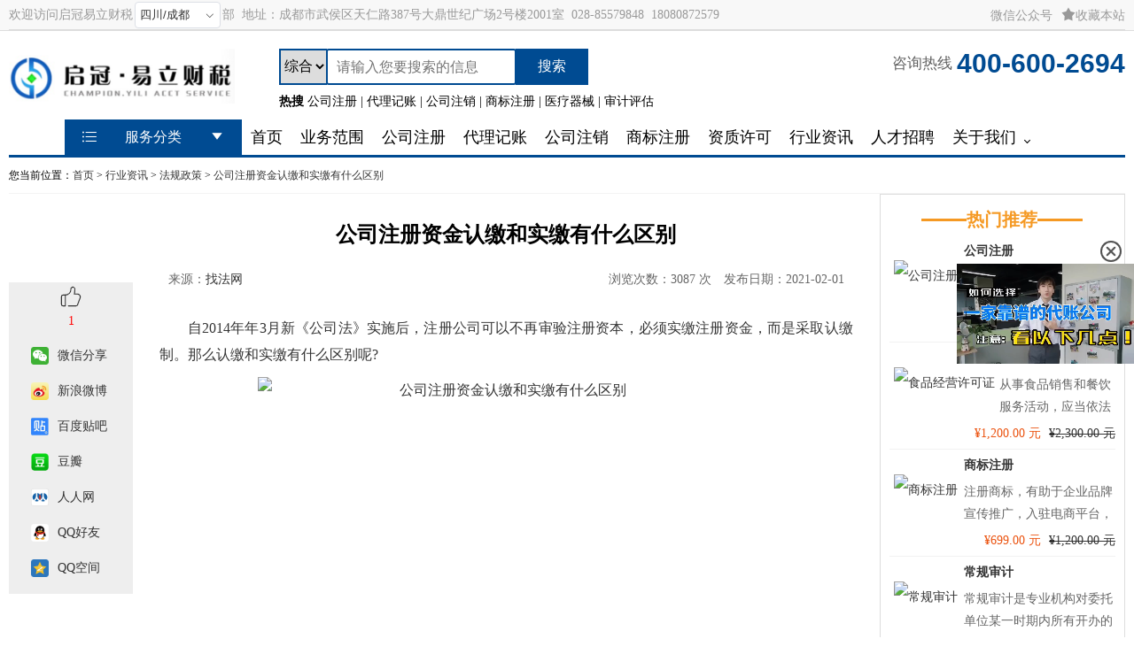

--- FILE ---
content_type: text/html; charset=utf-8
request_url: https://www.yiliacc.com/article/1037
body_size: 102189
content:
<!DOCTYPE html>
<html lang="en">
<head>
    <meta name="description" content="自2014年年3月新《公司法》实施后，注册公司可以不再审验注册资本，必须实缴注册资金，而是采取认缴制。那么认缴和实缴有什么区别呢?">
    <meta name="keywords" content="公司注册,公司注册资金认缴和实缴有什么区别">
    <meta name="author" content="999990001_238">
    <meta http-equiv="Content-Type" content="text/html; charset=UTF-8" />
    <meta name="mobile-agent" content="format=html5;url=https://m.yiliacc.com/article/1037" />
    <meta name="applicable-device" content="pc" />
    <title>公司注册资金认缴和实缴有什么区别|启冠易立财税</title>
    <link rel="alternate" href="https://m.yiliacc.com/article/1037">
    <link href="/css/site.min.css" rel="stylesheet" />
    <link href="/iconfont/iconfont.css" rel="stylesheet" />
    <link href="/lib/alert/css/alert.css" rel="stylesheet" />
    
</head>
<body>
    <div class="shotcut-bg">
        <div class="shortcut w">
            <div class="navigation">
                <div class="fl">
                    <span>欢迎访问启冠易立财税</span>
                    <input class="city cascader" id="citySelector" />部&nbsp;
                    <em>地址：</em><span class="deptaddress"></span>&nbsp;
                    <span class="phonecontract"></span>&nbsp;
                    <a class="deptmobile" href="tel:"></a>
                </div>
                <ul class="fr qrmore">
                    <li class="mr10">
                        <a class="qrcodecontainer">
                            <span><i class="iconfont icon-weixin f12"></i>微信公众号<i class="iconfont icon-tubiaozhizuo-"></i></span>
                            <div class="qrcodeimg">
                                <img src="https://img.yiliacc.com/Upload/xsb0pbfn.khr.png" style="width:100px;" alt="微信公众号" />
                            </div>
                        </a>
                    </li>
                    <li>
                        <a href="javascript:addFavorites()" rel="sidebar"><i class="iconfont icon-xing"></i>收藏本站</a>
                    </li>
                </ul>
            </div>
        </div>
    </div>
    <div class="header w cf">
        <div class="logo fl">
            <h1> <a href="https://www.yiliacc.com/" title="启冠易立"> <img src="/images/logo.png" alt="公司注册" width="255" /></a></h1>
        </div>
        <div class="search-box fl">
            <div class="search">
                <form action="/Home/Search">
                    <select name="type" class="search-type">
                            <option value="All">综合</option>
                            <option value="Service">服务</option>
                            <option value="News">资讯</option>
                    </select>
                    <input type="text" name="keyword" class="search-input" placeholder="请输入您要搜索的信息" />
                    <button class="search-button" type="submit">搜索</button>
                </form>
            </div>
            <div class="hot-search">
                <span class="hot-search-title">热搜</span>
                        <span class="recommand-item">公司注册</span>
                            <span>|</span>
                        <span class="recommand-item">代理记账</span>
                            <span>|</span>
                        <span class="recommand-item">公司注销</span>
                            <span>|</span>
                        <span class="recommand-item">商标注册</span>
                            <span>|</span>
                        <span class="recommand-item">医疗器械</span>
                            <span>|</span>
                        <span class="recommand-item">审计评估</span>
            </div>
        </div>
        <div class="logo_tel fr"> <span><i></i><em>咨询热线</em></span> <b>400-600-2694</b></div>
    </div>
    <div class="cf"></div>
    <div class="nav-list w">
        <div class="nav-list-inner">
    <div class="main1 main2" id="main1">
        <div class="menu-box menu-box1"></div>
        <div class="menu-content" id="menu-content">
            <div class="menu-title"><i class="iconfont icon-gengduo"></i><span class="menu-title-h4">服务分类</span><i class="iconfont icon-sanjiaodown"></i></div>
                <div class="menu-item menu-item1"
                     data-index="0">
                            <div class="nav-div-item">
                                <a href="/Service/List-1008" class="lh40"><i class="iconfont orangecolor mr5 icon-gongsixinxix "></i>工商注册<i class="iconfont icon-ic_arrow_r arrow"></i></a>
                                <p class="menu-item-p">公司注册、分公司注册</p>
                            </div>
                </div>
                <div class="menu-item menu-item1"
                     data-index="1">
                            <div class="nav-div-item">
                                <a href="/Service/List-1010" class="lh40"><i class="iconfont orangecolor mr5 icon-icon-jizhang"></i>代理记账<i class="iconfont icon-ic_arrow_r arrow"></i></a>
                                <p class="menu-item-p">代理报税、小规模纳税人代理记账</p>
                            </div>
                </div>
                <div class="menu-item menu-item1"
                     data-index="2">
                            <div class="nav-div-item">
                                <a href="/Service/List-1014" class="lh40"><i class="iconfont orangecolor mr5 icon-zhuxiaologout8"></i>工商注销<i class="iconfont icon-ic_arrow_r arrow"></i></a>
                                <p class="menu-item-p">小规模纳税人公司注销、个体户注销</p>
                            </div>
                </div>
                <div class="menu-item menu-item1"
                     data-index="3">
                            <div class="nav-div-item">
                                <a href="/Service/List-2001" class="lh40"><i class="iconfont orangecolor mr5 icon-zhishichanquan"></i>知识产权<i class="iconfont icon-ic_arrow_r arrow"></i></a>
                                <p class="menu-item-p">商标注册、版权/著作权注册</p>
                            </div>
                </div>
                <div class="menu-item menu-item1"
                     data-index="4">
                            <div class="nav-div-item">
                                <a href="/Service/List-1006" class="lh40"><i class="iconfont orangecolor mr5 icon-gongshixuke "></i>资质许可<i class="iconfont icon-ic_arrow_r arrow"></i></a>
                                <p class="menu-item-p">食品经营许可证、进出口经营权</p>
                            </div>
                </div>
                <div class="menu-item menu-item1"
                     data-index="5">
                            <div class="nav-div-item">
                                <a href="/Service/List-2002" class="lh40"><i class="iconfont orangecolor mr5 icon-fengxianpinggu"></i>审计验资评估<i class="iconfont icon-ic_arrow_r arrow"></i></a>
                                <p class="menu-item-p">常规审计、专项审计</p>
                            </div>
                </div>
        </div>
        <!--内容-->
        <div class="sub-menu hide" id="sub-menu">
                <div class="inner-box" style="display: none;">
                            <div class="menu-item smallrowheight">
                                    <a href="/Service/Detail-1009">公司注册</a>
                            </div>
                            <div class="menu-item smallrowheight">
                                    <a href="/Service/Detail-16">分公司注册</a>
                            </div>
                            <div class="menu-item smallrowheight">
                                    <a href="/Service/Detail-5">个体工商户注册</a>
                            </div>
                            <div class="menu-item smallrowheight">
                                    <a href="/Service/Detail-17">外资公司注册</a>
                            </div>
                            <div class="menu-item smallrowheight">
                                    <a href="/Service/Detail-1011">农民合作社注册</a>
                            </div>
                            <div class="menu-item smallrowheight">
                                    <a href="/Service/Detail-15">民办非企业注册</a>
                            </div>
                            <div class="menu-item smallrowheight">
                                    <a href="/Service/Detail-1012">合伙企业注册</a>
                            </div>
                            <div class="menu-item smallrowheight">
                                    <a href="/Service/Detail-1013">公司迁入</a>
                            </div>
                            <div class="menu-item smallrowheight">
                                    <a href="/Service/Detail-1014">公司变更</a>
                            </div>
                </div>
                <div class="inner-box" style="display: none;">
                            <div class="menu-item smallrowheight">
                                    <a href="/Service/Detail-19">代理报税</a>
                            </div>
                            <div class="menu-item smallrowheight">
                                    <a href="/Service/Detail-7">小规模纳税人代理记账</a>
                            </div>
                            <div class="menu-item smallrowheight">
                                    <a href="/Service/Detail-18">一般纳税人代理记账</a>
                            </div>
                </div>
                <div class="inner-box" style="display: none;">
                            <div class="menu-item smallrowheight">
                                    <a href="/Service/Detail-8">小规模纳税人公司注销</a>
                            </div>
                            <div class="menu-item smallrowheight">
                                    <a href="/Service/Detail-6">个体户注销</a>
                            </div>
                            <div class="menu-item smallrowheight">
                                    <a href="/Service/Detail-1018">工商/税务解除非正常</a>
                            </div>
                            <div class="menu-item smallrowheight">
                                    <a href="/Service/Detail-13">公司迁出</a>
                            </div>
                </div>
                <div class="inner-box" style="display: none;">
                            <div class="menu-item smallrowheight">
                                    <a href="/Service/Detail-1015">商标注册</a>
                            </div>
                            <div class="menu-item smallrowheight">
                                    <a href="/Service/Detail-1016">版权/著作权注册</a>
                            </div>
                </div>
                <div class="inner-box" style="display: none;">
                            <div class="menu-item smallrowheight">
                                    <a href="/Service/Detail-20">食品经营许可证</a>
                            </div>
                            <div class="menu-item smallrowheight">
                                    <a href="/Service/Detail-21">进出口经营权</a>
                            </div>
                            <div class="menu-item smallrowheight">
                                    <a href="/Service/Detail-1019">二类医疗器械经营备案</a>
                            </div>
                            <div class="menu-item smallrowheight">
                                    <a href="/Service/Detail-1020">三类医疗器械经营许可</a>
                            </div>
                            <div class="menu-item smallrowheight">
                                    <a href="/Service/Detail-1021">出版物经营许可证</a>
                            </div>
                            <div class="menu-item smallrowheight">
                                    <a href="/Service/Detail-1033">卫生许可证</a>
                            </div>
                            <div class="menu-item smallrowheight">
                                    <a href="/Service/Detail-1022">劳务派遣经营许可证</a>
                            </div>
                            <div class="menu-item smallrowheight">
                                    <a href="/Service/Detail-1023">人力资源服务许可证</a>
                            </div>
                            <div class="menu-item smallrowheight">
                                    <a href="/Service/Detail-1024">烟草专卖许可证</a>
                            </div>
                            <div class="menu-item smallrowheight">
                                    <a href="/Service/Detail-1025">道路运输经营许可证</a>
                            </div>
                            <div class="menu-item smallrowheight">
                                    <a href="/Service/Detail-1032">旅行社业务经营许可证</a>
                            </div>
                            <div class="menu-item smallrowheight">
                                    <a href="/Service/Detail-1026">办学许可证</a>
                            </div>
                            <div class="menu-item smallrowheight">
                                    <a href="/Service/Detail-1034">劳务资质</a>
                            </div>
                            <div class="menu-item smallrowheight">
                                    <a href="/Service/Detail-1035">建筑安许</a>
                            </div>
                            <div class="menu-item smallrowheight">
                                    <a href="/Service/Detail-1036">市政工程</a>
                            </div>
                            <div class="menu-item smallrowheight">
                                    <a href="/Service/Detail-1039">公路工程</a>
                            </div>
                            <div class="menu-item smallrowheight">
                                    <a href="/Service/Detail-1040">房屋总包资质</a>
                            </div>
                            <div class="menu-item smallrowheight">
                                    <a href="/Service/Detail-1041">电力工程资质</a>
                            </div>
                            <div class="menu-item smallrowheight">
                                    <a href="/Service/Detail-1043">项目申报</a>
                            </div>
                            <div class="menu-item smallrowheight">
                                    <a href="/Service/Detail-1044">融资计划书</a>
                            </div>
                </div>
                <div class="inner-box" style="display: none;">
                            <div class="menu-item smallrowheight">
                                    <a href="/Service/Detail-1028">常规审计</a>
                            </div>
                            <div class="menu-item smallrowheight">
                                    <a href="/Service/Detail-1029">专项审计</a>
                            </div>
                            <div class="menu-item smallrowheight">
                                    <a href="/Service/Detail-1030">出具验资报告</a>
                            </div>
                            <div class="menu-item smallrowheight">
                                    <a href="/Service/Detail-1031">资产评估</a>
                            </div>
                </div>
        </div>
    </div>
    <div id="cssmenu">
        <ul class="nav">
            <li>
                            <a href="/"><h2> 首页</h2></a>
            </li>
            <li>
                            <a href="/Service"><h2> 业务范围</h2></a>
            </li>
            <li>
                            <a href="/Service/detail-1009"><h2> 公司注册</h2></a>
            </li>
            <li>
                            <a href="/Service/detail-7"><h2> 代理记账</h2></a>
            </li>
            <li>
                            <a href="/Service/detail-8"><h2> 公司注销</h2></a>
            </li>
            <li>
                            <a href="/Service/detail-1015"><h2> 商标注册</h2></a>
            </li>
            <li>
                            <a href="/Service/detail-20"><h2> 资质许可</h2></a>
            </li>
            <li>
                        <a href="/Category/30"><h2>行业资讯</h2></a>
            </li>
            <li>
                            <a href="http://www.yiliacc.com/PersonnelRecruit.aspx"><h2> 人才招聘</h2></a>
            </li>
            <li>
                        <a href="javascript:void(0)"><h2> 关于我们</h2></a>
                    <ul>
                                    <li> <a href="/Home/ContactUs"><h2> 联系我们</h2></a></li>
                                <li>
                                    <a href="/SinglePage/13"><h2>公司介绍</h2></a>
                                </li>
                                <li>
                                    <a href="/SinglePage/14"><h2>企业文化</h2></a>
                                </li>
                                <li>
                                    <a href="/SinglePage/15"><h2>发展历程</h2></a>
                                </li>
                                    <li> <a href="/Category/1040"><h2> 公司新闻</h2></a></li>
                    </ul>
            </li>
        </ul>
    </div>
</div>
    </div>
    <div class="container-content w cf ">
        <div class="weizhi-box">
    <div class="main">
        <div class="weizhi">
            您当前位置：<a href="/">首页</a> &gt;
                    <a href="/Category/30">行业资讯</a>
                        &gt;
                    <a href="/Category/1024">法规政策</a>
                        &gt;
                    <a href="/Article/1037">公司注册资金认缴和实缴有什么区别</a>
        </div>
        <div class="clear"></div>
    </div>
</div>

<div class="article-container">
    <div class="article-ext">
        <div class="share">
            <div class="like">
                <img src="/images/good.png" id="likeArticle" onclick="likearticle(1037)" />
                <em id="likeCount">1</em>
            </div>
            <div class="share-list">
                <ul class="share-container">
                    <li>
                        <a title="分享到微信" href="javascript:void(0)" class="bds_weixin">
                            <img src="/images/shareicons/o_img_wechat.png" /><span>微信分享</span>
                        </a>
                        <div class="wechat-share">
                            <img src="[data-uri]&#x2B;eJQ8LhggT7pOppRfJwC4eHhkq6ufPx2v4/uwX8f3ZL&#x2B;L7s1/E92e/iO/PfhHfn/0ivj/7RXx/9ov4/uwX8f3ZL&#x2B;L7s19E/Wf//[base64]/zOhGkvlSS5SSxPqDfsGHOTWE7YMck0vzNh2kslSW4SyxPqDTvG3CRP5JRM8zt3sHeS3CSWJ9Qbdoy5SZ7IKZnmd&#x2B;5g7yS5SSxPqDfsGHOTPJFTMs3v3MHeSXKTWJ5Qb&#x2B;wcI/aO5Yb1mVNiOWGHtuzskp136o2dY8TesdywPnNKLCfs0JadXbLzTr2xc4zYO5Yb1mdOieWEHdqys0t23qk3eOyU5A35KVvqjenoruQN&#x2B;Slb6o3p6K7kDfkpW/qN/5DpBy6J5U/AW&#x2B;Zv5vuzC3jL/M18f3YBb5m/ma2vm37sroZ1kjyx5dQuTWj7pN8APHxKwzpJnthyapcmtH3SbwAePqVhnSRPbDm1SxPaPuk3QHK47VCS5NSwDvNEYjlhh5JpfmdLvwGSw22HkiSnhnWYJxLLCTuUTPM7W/[base64]&#x2B;2ZLvTEdXZJTOWGHGtZhTg3rMDeJ5Qb7Zku/IbQfwT41pu6STPOlMXWvkmm&#x2B;NKbu1YS2b&#x2B;xtg/aD2KfG1F2Sab40pu5VMs2XxtS9mtD2jb1t0H4Q&#x2B;9SYuksyzZfG1L1KpvnSmLpXE9q&#x2B;sbXNj0hMeKLPjkmm&#x2B;VUyze8k0/zqKbZemj7szoQn&#x2B;uyYZJpfJdP8TjLNr55i66Xpw&#x2B;5MeKLPjkmm&#x2B;VUyze8k0/zqKeqXko9gpzUh6e90LCfWYU7JNL9qJB2j3kiOsdOakPR3OpYT6zCnZJpfNZKOUW8kx9hpTUj6Ox3LiXWYUzLNrxpJx6g37FibPwFvUcM6lhvst5JpviSWJ9QbdqzNn4C3qGEdyw32W8k0XxLLE&#x2B;oNO9bmT8Bb1LCO5Qb7rWSaL4nlCf0GsMOWE&#x2B;ucyo1/b&#x2B;72k3fYSSTTfLnD1rZ9hOXEOqdy41TfcsJOIpnmyx22tu0jLCfWOZUbp/qWE3YSyTRf7lBvTx/wN5JpfpUkeSux3LA&#x2B;8ydsqTemo38jmeZXSZK3EssN6zN/wpZ6Yzr6N5JpfpUkeSux3LA&#x2B;8ydsqTemo0vDOpYb1m9z0nbMlumNq2SaL1vqjeno0rCO5Yb125y0HbNleuMqmebLlnpjOro0rGO5Yf02J23HbJneuEqm&#x2B;bKl3piOXiWWJ9iu5cQ6lu/ANxONqbsklifUGzxmEssTbNdyYh3Ld&#x2B;CbicbUXRLLE&#x2B;oNHjOJ5Qm2azmxjuU78M1EY&#x2B;ouieUJ9YYds9xI&#x2B;uxQYrlh/SSnxtRdGtZhTneot&#x2B;2w5UbSZ4cSyw3rJzk1pu7SsA5zukO9bYctN5I&#x2B;O5RYblg/yakxdZeGdZjTHeptO2w5STqk7Rt8hxLLCTuUTPM7yTRfnqJ&#x2B;yT7CcpJ0SNs3&#x2B;A4llhN2KJnmd5JpvjxF/ZJ9hOUk6ZC2b/AdSiwn7FAyze8k03x5ivol&#x2B;wjmpzR2Opa32DvMW42kk1Bv22HmpzR2Opa32DvMW42kk1Bv22HmpzR2Opa32DvMW42kk7C3/QD8YdSwjuWEnVYyzZcJ1m/zhH7jYfhjqGEdywk7rWSaLxOs3&#x2B;YJ/cbD8MdQwzqWE3ZayTRfJli/zRPqDR47JZnmy4SdPiXTfEmm&#x2B;ZKcyneoX&#x2B;JHnJJM82XCTp&#x2B;Sab4k03xJTuU71C/xI05JpvkyYadPyTRfkmm&#x2B;JKfyHeqXTn2EvcPcNKbu0pi6V8k0vzNh2rtzh3r72GF5h7lpTN2lMXWvkml&#x2B;Z8K0d&#x2B;cO9faxw/IOc9OYuktj6l4l0/zOhGnvzh3qbTvM3CSncnKqYyS77OxIpvmypd6wY8xNcionpzpGssvOjmSaL1vqDTvG3CSncnKqYyS77OxIpvmypd6wY8xNspNTMs2XRttJJJaTpEPaPqk37Bhzk&#x2B;zklEzzpdF2EonlJOmQtk/qDTvG3CQ7OSXTfGm0nURiOUk6pO2TesOOMTdJklOS5JQkOSVJ3kqm&#x2B;fIU9Uv2EcxNkuSUJDklSU5JkreSab48Rf2SfQRzkyQ5JUlOSZJTkuStZJovT1G/dOoj7B3mlEzzq2SaL42pm9oyvXH1FPVLpz7C3mFOyTS/Sqb50pi6qS3TG1dPUb906iPsHeaUTPOrZJovjamb2jK9cfUU9UvTx&#x2B;zasrObkLxvHeaUWG60faPe5uFTtuzsJiTvW4c5JZYbbd&#x2B;ot3n4lC07uwnJ&#x2B;9ZhTonlRts39rY//ld8f/aL&#x2B;P7sF/H92S/i&#x2B;7NfxPdnv4jvz34R35/9Ir4/&#x2B;0V8f/aL&#x2B;P7sF/H92a/hz59/AKqwaU8SCuxtAAAAAElFTkSuQmCC" style="width:100%;" />
                        </div>
                    </li>
                    <li>
                        <a title="分享到新浪微博" href="javascript:void(0)" class="share_xlwb" onclick="shareToSinaWB(event)">
                            <img src="/images/shareicons/o_img_xlwb.png" /><span>新浪微博</span>
                        </a>
                    </li>
                    <li>
                        <a title="分享到百度贴吧" href="javascript:void(0)" class="share_bdtb" onclick="shareToTieba(event)">
                            <img src="/images/shareicons/o_img_bdtb.png" /><span>百度贴吧</span>
                        </a>
                    </li>
                    <li>
                        <a title="分享到豆瓣" href="javascript:void(0)" class="share_db" onclick="shareToDouban(event)">
                            <img src="/images/shareicons/o_img_db.png" /><span>豆瓣</span>
                        </a>
                    </li>
                    <li>
                        <a title="分享到人人网" href="javascript:void(0)" class="share_rrw" onclick="shareToRenren(event)">
                            <img src="/images/shareicons/o_img_renren.png" /><span>人人网</span>
                        </a>
                    </li>
                    <li>
                        <a title="分享到QQ好友" href="javascript:void(0)" class="share_qq" onclick="shareToqq(event)">
                            <img src="/images/shareicons/o_img_qq.png" /><span>QQ好友</span>
                        </a>
                    </li>
                    <li>
                        <a title="分享到QQ空间" href="javascript:void(0)" class="share_qzone" onclick="shareToQzone(event)">
                            <img src="/images/shareicons/o_img_zone.png" /><span>QQ空间</span>
                        </a>
                    </li>
                </ul>
            </div>
        </div>
    </div>
        <div class="article">

            <h1 class="articleTitle">公司注册资金认缴和实缴有什么区别</h1>
            <div class="title-bar">
                <div class="article-info">
                        <span class="fl">来源：<a href="https://china.findlaw.cn/gongsifalv/gongsishelifa/zhuceziben/sjzb/1297490.html" rel="nofollow" target="_blank">找法网</a></span>
                    <span class="mr10">浏览次数：3087 次</span>
                    <span>发布日期：2021-02-01</span>
                </div>
            </div>
            <div class="article-content">
                <p style="text-indent: 2em;"><span style="color: #353535; font-family: &quot;microsoft Yahei&quot;; background-color: #FFFFFF;">自2014年年3月新《公司法》实施后，注册公司可以不再审验注册资本，必须实缴注册资金，而是采取认缴制。那么认缴和实缴有什么区别呢?</span></p><p style="text-indent: 0em; text-align: center;"><img src="https://img.yiliacc.com/upload/image/20210201/6374780118913265694304551.jpg" alt="公司注册资金认缴和实缴有什么区别" width="560" height="346" border="0" vspace="0" style="width: 560px; height: 346px;" title="公司注册资金认缴和实缴有什么区别"></p><p style="margin-top: 20px; margin-bottom: 0px; padding: 0px; border: 0px; outline: 0px; vertical-align: baseline; background: rgb(255, 255, 255); line-height: 30px; color: rgb(53, 53, 53); word-break: break-word; font-family: &quot;microsoft Yahei&quot;; white-space: normal; text-indent: 2em;"><strong style="margin: 0px; padding: 0px; border: 0px; outline: 0px; vertical-align: baseline; background: transparent;">一、<a href="https://www.yiliacc.com/service/detail-1009" target="_blank">公司注册</a>资金认缴和实缴的区别有哪些</strong></p><p style="margin-top: 20px; margin-bottom: 0px; padding: 0px; border: 0px; outline: 0px; vertical-align: baseline; background: rgb(255, 255, 255); line-height: 30px; color: rgb(53, 53, 53); word-break: break-word; font-family: &quot;microsoft Yahei&quot;; white-space: normal;">　　<a href="https://www.yiliacc.com/Service/detail-1009" target="_blank">公司注册</a>资本实缴制是营业执照注册资金有多少，该公司的银行验资账户上就得有相应金额的资金。实缴制需要占用公司的资金，一定程度上增加了企业运营成本。</p><p style="margin-top: 20px; margin-bottom: 0px; padding: 0px; border: 0px; outline: 0px; vertical-align: baseline; background: rgb(255, 255, 255); line-height: 30px; color: rgb(53, 53, 53); word-break: break-word; font-family: &quot;microsoft Yahei&quot;; white-space: normal;">　　公司注册资本认缴制是工商部门只登记公司认缴的注册资本总额，不需要登记实收资本，不再收取验证证明文件。认缴登记不需要占用公司资金，可以有效提高资本运营效率，降低企业运营成本。两者主要区别有以下几点：</p><p style="margin-top: 20px; margin-bottom: 0px; padding: 0px; border: 0px; outline: 0px; vertical-align: baseline; background: rgb(255, 255, 255); line-height: 30px; color: rgb(53, 53, 53); word-break: break-word; font-family: &quot;microsoft Yahei&quot;; white-space: normal;">　　1、性质不同</p><p style="margin-top: 20px; margin-bottom: 0px; padding: 0px; border: 0px; outline: 0px; vertical-align: baseline; background: rgb(255, 255, 255); line-height: 30px; color: rgb(53, 53, 53); word-break: break-word; font-family: &quot;microsoft Yahei&quot;; white-space: normal;">　　认缴制不用再验资，股东对所认缴的资本负法律责任;实缴制必须出资验资，把资金冻结在开户行，验证资本金。</p><p style="margin-top: 20px; margin-bottom: 0px; padding: 0px; border: 0px; outline: 0px; vertical-align: baseline; background: rgb(255, 255, 255); line-height: 30px; color: rgb(53, 53, 53); word-break: break-word; font-family: &quot;microsoft Yahei&quot;; white-space: normal;">　　2、意义不同</p><p style="margin-top: 20px; margin-bottom: 0px; padding: 0px; border: 0px; outline: 0px; vertical-align: baseline; background: rgb(255, 255, 255); line-height: 30px; color: rgb(53, 53, 53); word-break: break-word; font-family: &quot;microsoft Yahei&quot;; white-space: normal;">　　认缴制方便了创业人员创业，先不用任何出资就可以注册公司经营;实缴制必须出资验资方可经营。</p><p style="margin-top: 20px; margin-bottom: 0px; padding: 0px; border: 0px; outline: 0px; vertical-align: baseline; background: rgb(255, 255, 255); line-height: 30px; color: rgb(53, 53, 53); word-break: break-word; font-family: &quot;microsoft Yahei&quot;; white-space: normal;">　　3、类型不同</p><p style="margin-top: 20px; margin-bottom: 0px; padding: 0px; border: 0px; outline: 0px; vertical-align: baseline; background: rgb(255, 255, 255); line-height: 30px; color: rgb(53, 53, 53); word-break: break-word; font-family: &quot;microsoft Yahei&quot;; white-space: normal;">　　认缴制的公司指一般的无重大风险类公司;实缴制公司涉及到财产安全类公司。</p><p style="margin-top: 20px; margin-bottom: 0px; padding: 0px; border: 0px; outline: 0px; vertical-align: baseline; background: rgb(255, 255, 255); line-height: 30px; color: rgb(53, 53, 53); word-break: break-word; font-family: &quot;microsoft Yahei&quot;; white-space: normal;">　　根据现行的《中华人民共和国商业银行法》、《中华人民共和国保险法》、《中华人民共和国外资银行管理条例》等法律、行政法规以及国务院的明确规定，目前仍有27类行业，暂不实行注册资本认缴登记制，而是继续实行注册资本实缴登记制。</p><p style="margin-top: 20px; margin-bottom: 0px; padding: 0px; border: 0px; outline: 0px; vertical-align: baseline; background: rgb(255, 255, 255); line-height: 30px; color: rgb(53, 53, 53); word-break: break-word; font-family: &quot;microsoft Yahei&quot;; white-space: normal;">　　<strong style="margin: 0px; padding: 0px; border: 0px; outline: 0px; vertical-align: baseline; background: transparent;">二、公司注册资金认缴和实缴的弊端</strong></p><p style="margin-top: 20px; margin-bottom: 0px; padding: 0px; border: 0px; outline: 0px; vertical-align: baseline; background: rgb(255, 255, 255); line-height: 30px; color: rgb(53, 53, 53); word-break: break-word; font-family: &quot;microsoft Yahei&quot;; white-space: normal;">　　<strong style="margin: 0px; padding: 0px; border: 0px; outline: 0px; vertical-align: baseline; background: transparent;">(一)认缴注册弊端</strong></p><p style="margin-top: 20px; margin-bottom: 0px; padding: 0px; border: 0px; outline: 0px; vertical-align: baseline; background: rgb(255, 255, 255); line-height: 30px; color: rgb(53, 53, 53); word-break: break-word; font-family: &quot;microsoft Yahei&quot;; white-space: normal;">　　1、责任制度不完善：有限责任公司就是按照公司的注册资金对公司承担有限的责任，而现在认缴资金，经营不善的话拍拍屁股就走了。承担责任叫成了空话</p><p style="margin-top: 20px; margin-bottom: 0px; padding: 0px; border: 0px; outline: 0px; vertical-align: baseline; background: rgb(255, 255, 255); line-height: 30px; color: rgb(53, 53, 53); word-break: break-word; font-family: &quot;microsoft Yahei&quot;; white-space: normal;">　　2、皮包、骗子公司增多：注册流程简化相对于注册公司的人也就越多，龙蛇混杂，以前的骗子公司可能弄个假的执照骗人，精明的人查下信息就不会上当了。现在骗子注册的也是真公司，对于普通的百姓来说鉴别骗子的难度也大大增加了。</p><p style="margin-top: 20px; margin-bottom: 0px; padding: 0px; border: 0px; outline: 0px; vertical-align: baseline; background: rgb(255, 255, 255); line-height: 30px; color: rgb(53, 53, 53); word-break: break-word; font-family: &quot;microsoft Yahei&quot;; white-space: normal;">　　<strong style="margin: 0px; padding: 0px; border: 0px; outline: 0px; vertical-align: baseline; background: transparent;">(二)实缴注册弊端</strong></p><p style="margin-top: 20px; margin-bottom: 0px; padding: 0px; border: 0px; outline: 0px; vertical-align: baseline; background: rgb(255, 255, 255); line-height: 30px; color: rgb(53, 53, 53); word-break: break-word; font-family: &quot;microsoft Yahei&quot;; white-space: normal;">　　1、实缴制需要占用企业的资金，降低了企业资本的营运效率。现实中，因为该项制度的束缚，无形中产生了大量抽逃资金以及由代理公司虚假出资而虚假注册的情形，虽然公司登记的注册金额表面上看较为充足但公司本身却往往已无相应资产，一旦产生纠纷，债权人却又因举证能力限制致使权利无法保护。</p><p style="margin-top: 20px; margin-bottom: 0px; padding: 0px; border: 0px; outline: 0px; vertical-align: baseline; background: rgb(255, 255, 255); line-height: 30px; color: rgb(53, 53, 53); word-break: break-word; font-family: &quot;microsoft Yahei&quot;; white-space: normal;">　　2、工商行政机关监管不力等因素，此时，注册资金实缴制度不但成为空设，而且无形中成为股东规避责任的一种手段。因此，该项制度的建立不但在一定程度上抑制了投资创业的激情，而且不适应市场经济的发展。也正如此，国务院推出了公司注册资本登记制度改革。</p>
            </div>
        </div>
        <div class="relative clearfix">
            <div class="prev-link">
                上一篇：
                    <a href="/Article/1036">公司注册资本认缴期限的规定</a>
            </div>
            <div class="next-link">
                下一篇：
                    <a href="/Article/1063">各类电子发票应如何归档保存？权威解答来了</a>
            </div>
        </div>
            <div class="related-box">
        <h4 class="related-title">相关资讯</h4>
        <div class="related-list">
            <ul>
                    <li><span class="fr article-time">2023.12.22</span><a href="/Article/3658" title="自贡注册公司资金实缴和认缴有什么区别">自贡注册公司资金实缴和认缴有什么区别</a></li>
                    <li><span class="fr article-time">2023.08.28</span><a href="/Article/3518" title="注册资金实缴与认缴的区别">注册资金实缴与认缴的区别</a></li>
                    <li><span class="fr article-time">2023.02.08</span><a href="/Article/3320" title="达州公司注册资金认缴和实缴有什么区别">达州公司注册资金认缴和实缴有什么区别</a></li>
                    <li><span class="fr article-time">2022.10.31</span><a href="/Article/3073" title="南充公司注册资本认缴和实缴的区别">南充公司注册资本认缴和实缴的区别</a></li>
                    <li><span class="fr article-time">2022.09.28</span><a href="/Article/2993" title="汉中公司注册资金需要实缴吗？">汉中公司注册资金需要实缴吗？</a></li>
                    <li><span class="fr article-time">2022.08.23</span><a href="/Article/2915" title="注册资金认缴和实缴的区别">注册资金认缴和实缴的区别</a></li>
                    <li><span class="fr article-time">2022.06.24</span><a href="/Article/2822" title="公司注册资本认缴与实缴有什么区别">公司注册资本认缴与实缴有什么区别</a></li>
                    <li><span class="fr article-time">2022.03.10</span><a href="/Article/2604" title="实缴制和认缴制的区别">实缴制和认缴制的区别</a></li>
                    <li><span class="fr article-time">2022.01.06</span><a href="/Article/2538" title="注册资金实缴和认缴有什么区别">注册资金实缴和认缴有什么区别</a></li>
                    <li><span class="fr article-time">2021.10.22</span><a href="/Article/2402" title="注册资金和注册资本的区别？">注册资金和注册资本的区别？</a></li>
            </ul>
        </div>
    </div>
</div>
<div class="recommend">
    <div class="recommend-box">
    <div class="recommend-title">
        <span class="recommend-title-line"></span><span>热门推荐</span><span class="recommend-title-line"></span>
    </div>
    <div class="recommend-list">
        <ul>
                <li>
                        <a href="/Service/Detail-1009" title="公司注册">
                            <div class="item-img">
                                <img src="https://img.yiliacc.com/Upload/aqtx1svt.3zysmall.png" alt="公司注册" title="公司注册">
                            </div>
                            <div class="item-content">
                                <h3 class="item-title">
                                    公司注册
                                </h3>
                                <p class="item-detail">快速正规代办公司营业执照，快至3个工作日出证，手机实时查看办理进度，进行服务监督，助力您的创业第一步！&#xD;&#xA;代理记账送税务UKey托管和开票软件技术服务</p>
                                <p class="nowarp right-align">
                                    <span class="price mr5">¥1,200.00 元 </span>
                                    <span class="marketprice">¥3,200.00 元</span>
                                </p>
                            </div>
                        </a>
                </li>
                <li>
                        <a href="/Service/Detail-20" title="食品经营许可证">
                            <div class="item-img">
                                <img src="https://img.yiliacc.com/Upload/brkhmn5j.hwxsmall.png" alt="食品经营许可证" title="食品经营许可证">
                            </div>
                            <div class="item-content">
                                <h3 class="item-title">
                                    食品经营许可证
                                </h3>
                                <p class="item-detail">从事食品销售和餐饮服务活动，应当依法取得食品经营许可。启冠易立财税专业代办食品经营许可，专业省心！！</p>
                                <p class="nowarp right-align">
                                    <span class="price mr5">¥1,200.00 元 </span>
                                    <span class="marketprice">¥2,300.00 元</span>
                                </p>
                            </div>
                        </a>
                </li>
                <li>
                        <a href="/Service/Detail-1015" title="商标注册">
                            <div class="item-img">
                                <img src="https://img.yiliacc.com/Upload/jval2pk2.yzwsmall.png" alt="商标注册" title="商标注册">
                            </div>
                            <div class="item-content">
                                <h3 class="item-title">
                                    商标注册
                                </h3>
                                <p class="item-detail">注册商标，有助于企业品牌宣传推广，入驻电商平台，创立无形资产，申请官方认证，防止他人山寨冒名，维护您的合法权益！！</p>
                                <p class="nowarp right-align">
                                    <span class="price mr5">¥699.00 元 </span>
                                    <span class="marketprice">¥1,200.00 元</span>
                                </p>
                            </div>
                        </a>
                </li>
                <li>
                        <a href="/Service/Detail-1028" title="常规审计">
                            <div class="item-img">
                                <img src="https://img.yiliacc.com/Upload/g2xxs4if.5jnsmall.png" alt="常规审计" title="常规审计">
                            </div>
                            <div class="item-content">
                                <h3 class="item-title">
                                    常规审计
                                </h3>
                                <p class="item-detail">常规审计是专业机构对委托单位某一时期内所有开办的业务及工作进行的审计，并出具审计报告。</p>
                                <p class="nowarp right-align">
                                    <span class="price mr5">¥0.00 元 </span>
                                    <span class="marketprice">¥0.00 元</span>
                                </p>
                            </div>
                        </a>
                </li>
                <li>
                        <a href="/Service/Detail-1029" title="专项审计">
                            <div class="item-img">
                                <img src="https://img.yiliacc.com/Upload/oeue2pcy.3idsmall.png" alt="专项审计" title="专项审计">
                            </div>
                            <div class="item-content">
                                <h3 class="item-title">
                                    专项审计
                                </h3>
                                <p class="item-detail">专项审计是专业机构对委托单位某一具体业务或某一方面工作专门进行审计，并出具审计报告。</p>
                                <p class="nowarp right-align">
                                    <span class="price mr5">¥0.00 元 </span>
                                    <span class="marketprice">¥0.00 元</span>
                                </p>
                            </div>
                        </a>
                </li>
        </ul>
    </div>
</div>
    <div class="topnews-box">
    <div class="news-title-border">
        <span class="fr"><a href="/Category">更多</a></span>
        <strong class="topnews-title">推荐阅读</strong>
    </div>
    <div class="topnews-list">
        <ul>
            <li><a href="/Article/4441" title="关于雅安道路运输经营许可证的办理">关于雅安道路运输经营许可证的办理</a></li>
            <li><a href="/Article/4439" title="第三类医疗器械经营许可办理流程">第三类医疗器械经营许可办理流程</a></li>
            <li><a href="/Article/4438" title="企业注册是开启创业梦想的法律基石">企业注册是开启创业梦想的法律基石</a></li>
            <li><a href="/Article/4437" title="外资分公司设立">外资分公司设立</a></li>
            <li><a href="/Article/4431" title="什么情形下公司注销无法顺利完成呢？">什么情形下公司注销无法顺利完成呢？</a></li>
            <li><a href="/Article/4427" title="哪些企业需要办理食品生产许可证">哪些企业需要办理食品生产许可证</a></li>
            <li><a href="/Article/4422" title="医疗器械需要办理的证件">医疗器械需要办理的证件</a></li>
            <li><a href="/Article/4421" title="公章和执照丢失">公章和执照丢失</a></li>
            <li><a href="/Article/4420" title="怎么办理食品经营许可证呢">怎么办理食品经营许可证呢</a></li>
            <li><a href="/Article/4419" title="股权变更">股权变更</a></li>
        </ul>
    </div>
</div>
</div>

    </div>

    <div class="bottominfo">
        <div class="bottom-content">
            <div class="bottom w cf">
    <div>
        <div class="nav">
            <div class="fl info-intro">
                <div><strong class="nav-title-line">咨询热线</strong><span>(7&times;24小时)</span></div>
        <strong class="nav-title" style="text-align:left;">
                400-600-2694
        </strong>
                <p class="nav-title-desc">
                    200&#x2B;专业老师，30&#x2B;城市，为25000&#x2B;企业提供专业财税服务
                </p>
            </div>
            <div class="fr qrcode-info">
                <h3>关注公众号</h3>
                <img src="https://img.yiliacc.com/Upload/xsb0pbfn.khr.png" alt="公众号二维码" title="公众号二维码" />
            </div>
            <div class="catgory-nav">
                <div class="navitem">
                    <div class="navitem-inner">
                        <a href="/faq" class="category-one" title="常见问题">常见问题</a>
                        <ul>
                                <li><a class="category-two" href="/faq/1008" title="工商注册">工商注册</a></li>
                                <li><a class="category-two" href="/faq/1010" title="代理记账">代理记账</a></li>
                                <li><a class="category-two" href="/faq/1014" title="工商注销">工商注销</a></li>
                                <li><a class="category-two" href="/faq/2001" title="知识产权">知识产权</a></li>
                                <li><a class="category-two" href="/faq/1006" title="资质许可">资质许可</a></li>
                                <li><a class="category-two" href="/faq/2002" title="审计验资评估">审计验资评估</a></li>
                        </ul>
                    </div>
                </div>
                    <div class="navitem">
                        <div class="navitem-inner">
                            <a href="/Category/30" class="category-one" title="行业资讯">行业资讯</a>
                            <ul>
                                    <li><a class="category-two" href="/Category/1023" title="财税干货">财税干货</a></li>
                                    <li><a class="category-two" href="/Category/1024" title="法规政策">法规政策</a></li>
                                    <li><a class="category-two" href="/Category/1026" title="税收优惠">税收优惠</a></li>
                            </ul>
                        </div>
                    </div>
                    <div class="navitem">
                        <div class="navitem-inner">
                            <a href="/Category/3" class="category-one" title="关于我们">关于我们</a>
                            <ul>
                                    <li><a class="category-two" href="/Category/24" title="联系我们">联系我们</a></li>
                                    <li><a class="category-two" href="/Category/13" title="公司介绍">公司介绍</a></li>
                                    <li><a class="category-two" href="/Category/14" title="企业文化">企业文化</a></li>
                                    <li><a class="category-two" href="/Category/15" title="发展历程">发展历程</a></li>
                                    <li><a class="category-two" href="/Category/1040" title="公司新闻">公司新闻</a></li>
                            </ul>
                        </div>
                    </div>
            </div>
        </div>
        <hr class="cf" />
        <div class="cf">
            <strong class="fl mr10 lh30">热门服务</strong>
            <div class="lh30 ml70 hot-service">
                <p><strong><a href="/chengdu-Service/Detail-1009" target="_blank">成都公司注册</a></strong>&nbsp;&nbsp;<a href="/leshan-service/detail-1009" target="_blank"><strong>乐山公司注册</strong></a>&nbsp;&nbsp;<a href="/mianyang-service/detail-1009" target="_blank"><strong>绵阳公司注册</strong></a>&nbsp;&nbsp;<a href="/deyang-service/detail-1009" target="_blank"><strong>德阳公司注册</strong></a>&nbsp;&nbsp;<a href="/zigong-service/detail-1009" target="_blank"><strong>自贡公司注册</strong></a>&nbsp;&nbsp;<a href="/neijiang-service/detail-1009" target="_blank"><strong>内江公司注册</strong></a>&nbsp;&nbsp;<a href="/suining-service/detail-1009" target="_blank"><strong>遂宁公司注册</strong></a>&nbsp;&nbsp;<a href="/guangan-service/detail-1009" target="_blank"><strong>广安公司注册</strong></a>&nbsp;&nbsp;<a href="/nanchong-service/detail-1009" target="_blank"><strong>南充公司注册</strong></a>&nbsp;&nbsp;<a href="/dazhou-service/detail-1009" target="_blank"><strong>达州公司注册</strong></a>&nbsp;&nbsp;<a href="/bazhong-service/detail-1009" target="_blank"><strong>巴中公司注册</strong></a>&nbsp;&nbsp;<a href="/panzhihua-service/detail-1009" target="_blank"><strong>攀枝花公司注册</strong></a>&nbsp;&nbsp;<a href="/xichang-service/detail-1009" target="_blank"><strong>西昌公司注册</strong></a>&nbsp;&nbsp;<a href="/luzhou-service/detail-1009" target="_blank"><strong>泸州公司注册</strong></a>&nbsp;&nbsp;<a href="/guangyuan-service/detail-1009" target="_blank"><strong>广元公司注册</strong></a>&nbsp;&nbsp;<a href="/yaan-service/detail-1009" target="_blank"><strong>雅安公司注册</strong></a>&nbsp;&nbsp;<a href="/yibin-service/detail-1009" target="_blank"><strong>宜宾公司注册</strong></a>&nbsp;&nbsp;<a href="/meishan-service/detail-1009" target="_blank"><strong>眉山公司注册</strong></a>&nbsp;&nbsp;<a href="/yichang-service/detail-1009" target="_blank"><strong>宜昌公司注册</strong></a>&nbsp;&nbsp;<a href="/xiangyang-service/detail-1009" target="_blank"><strong>襄阳公司注册</strong></a>&nbsp;&nbsp;<a href="/jingzhou-service/detail-1009" target="_blank"><strong>荆州公司注册</strong></a>&nbsp;&nbsp;<a href="/hanzhong-service/detail-1009" target="_blank"><strong>汉中公司注册</strong></a>&nbsp;&nbsp;<a href="/shuangliu-Service/detail-1009" target="_blank"><strong>双流公司注册</strong></a>&nbsp;&nbsp;<a href="/longquanyi-Service/detail-1009" target="_blank"><strong>龙泉驿公司注册</strong></a>&nbsp;&nbsp;<a href="/guanghan-Service/detail-1009" target="_blank"><strong>广汉公司注册</strong></a>&nbsp;&nbsp;<a href="/ziyang-Service/detail-1009" target="_blank"><strong>资阳公司注册</strong></a></p><p><a title="成都公司注销" href="/chengdu-service/detail-8" target="_blank"><strong>成都公司注销</strong></a>&nbsp;&nbsp;<a href="/leshan-service/detail-8" target="_blank"><strong>乐山公司注销</strong></a>&nbsp;&nbsp;<a href="/mianyang-service/detail-8" target="_blank"><strong>绵阳公司注销</strong></a>&nbsp;&nbsp;<a href="/deyang-service/detail-8" target="_blank"><strong>德阳公司注销</strong></a>&nbsp;&nbsp;<a href="/zigong-service/detail-8" target="_blank"><strong>自贡公司注销</strong></a>&nbsp;&nbsp;<a href="/neijiang-service/detail-8" target="_blank"><strong>内江公司注销</strong></a>&nbsp;&nbsp;<a href="/suining-service/detail-8" target="_blank"><strong>遂宁公司注销</strong></a>&nbsp;&nbsp;<a href="/guangan-service/detail-8" target="_blank"><strong>广安公司注销</strong></a>&nbsp;&nbsp;<a href="/nanchong-service/detail-8" target="_blank"><strong>南充公司注销</strong></a>&nbsp;&nbsp;<a href="/dazhou-service/detail-8" target="_blank"><strong>达州公司注销</strong></a>&nbsp;&nbsp;<a href="/bazhong-service/detail-8" target="_blank"><strong>巴中公司注销</strong></a>&nbsp;&nbsp;<a href="/panzhihua-service/detail-8" target="_blank"><strong>攀枝花公司注销</strong></a>&nbsp;&nbsp;<a href="/xichang-service/detail-8" target="_blank"><strong>西昌公司注销</strong></a>&nbsp;&nbsp;<a href="/luzhou-service/detail-8" target="_blank"><strong>泸州公司注销</strong></a>&nbsp;&nbsp;<a href="/guangyuan-service/detail-8" target="_blank"><strong>广元公司注销</strong></a>&nbsp;&nbsp;<a href="/yaan-service/detail-8" target="_blank"><strong>雅安公司注销</strong></a>&nbsp;&nbsp;<a href="/yibin-service/detail-8" target="_blank"><strong>宜宾公司注销</strong></a>&nbsp;&nbsp;<a href="/meishan-service/detail-8" target="_blank"><strong>眉山公司注销</strong></a>&nbsp;&nbsp;<a href="/yichang-service/detail-8" target="_blank"><strong>宜昌公司注销</strong></a>&nbsp;&nbsp;<a href="/xiangyang-service/detail-8" target="_blank"><strong>襄阳公司注销</strong></a>&nbsp;&nbsp;<a href="/jingzhou-service/detail-8" target="_blank"><strong>荆州公司注销</strong></a>&nbsp;&nbsp;<a href="/hanzhong-service/detail-8" target="_blank"><strong>汉中公司注销</strong></a>&nbsp;&nbsp;<a href="/shuangliu-Service/detail-8" target="_blank"><strong>双流公司注销</strong></a>&nbsp;&nbsp;<a href="/longquanyi-Service/detail-8" target="_blank"><strong>龙泉驿公司注销</strong></a>&nbsp;&nbsp;<a href="/guanghan-Service/detail-8" target="_blank"><strong>广汉公司注销</strong></a>&nbsp;&nbsp;<a href="/ziyang-Service/detail-8" target="_blank"><strong>资阳公司注销</strong></a></p><p><a title="成都代理记账" href="/chengdu-service/detail-7" target="_blank"><strong>成都代理记账</strong></a>&nbsp;&nbsp;<a href="/leshan-service/detail-7" target="_blank"><strong>乐山代理记账</strong></a>&nbsp;&nbsp;<a href="/mianyang-service/detail-7" target="_blank"><strong>绵阳代理记账</strong></a>&nbsp;&nbsp;<a href="/deyang-service/detail-7" target="_blank"><strong>德阳代理记账</strong></a>&nbsp;&nbsp;<a href="/zigong-service/detail-7" target="_blank"><strong>自贡代理记账</strong></a>&nbsp;&nbsp;<a href="/neijiang-service/detail-7" target="_blank"><strong>内江代理记账</strong></a>&nbsp;&nbsp;<a href="/suining-service/detail-7" target="_blank"><strong>遂宁代理记账</strong></a>&nbsp;&nbsp;<a href="/guangan-service/detail-7" target="_blank"><strong>广安代理记账</strong></a>&nbsp;&nbsp;<a href="/nanchong-service/detail-7" target="_blank"><strong>南充代理记账</strong></a>&nbsp;&nbsp;<a href="/dazhou-service/detail-7" target="_blank"><strong>达州代理记账</strong></a>&nbsp;&nbsp;<a href="/bazhong-service/detail-7" target="_blank"><strong>巴中代理记账</strong></a>&nbsp;&nbsp;<a href="/panzhihua-service/detail-7" target="_blank"><strong>攀枝花代理记账</strong></a>&nbsp;&nbsp;<a href="/xichang-service/detail-7" target="_blank"><strong>西昌代理记账</strong></a>&nbsp;&nbsp;<a href="/luzhou-service/detail-7" target="_blank"><strong>泸州代理记账</strong></a>&nbsp;&nbsp;<a href="/guangyuan-service/detail-7" target="_blank"><strong>广元代理记账</strong></a>&nbsp;&nbsp;<a href="/yaan-service/detail-7" target="_blank"><strong>雅安代理记账</strong></a>&nbsp;&nbsp;<a href="/yibin-service/detail-7" target="_blank"><strong>宜宾代理记账</strong></a>&nbsp;&nbsp;<a href="/meishan-service/detail-7" target="_blank"><strong>眉山代理记账</strong></a>&nbsp;&nbsp;<a href="/yichang-service/detail-7" target="_blank"><strong>宜昌代理记账</strong></a>&nbsp;&nbsp;<a href="/xiangyang-service/detail-7" target="_blank"><strong>襄阳代理记账</strong></a>&nbsp;&nbsp;<a href="/jingzhou-service/detail-7" target="_blank"><strong>荆州代理记账</strong></a>&nbsp;&nbsp;<a href="/hanzhong-service/detail-7" target="_blank"><strong>汉中代理记账</strong></a>&nbsp;&nbsp;<a href="/shuangliu-Service/detail-7" target="_blank"><strong>双流代理记账</strong></a>&nbsp;&nbsp;<a href="/longquanyi-Service/detail-7" target="_blank"><strong>龙泉驿代理记账</strong></a>&nbsp;&nbsp;<a href="/guanghan-Service/detail-7" target="_blank"><strong>广汉代理记账</strong></a>&nbsp;&nbsp;<a href="/ziyang-Service/detail-7" target="_blank"><strong>资阳代理记账</strong></a></p>
            </div>
        </div>        
    </div>
</div>
            <div class="w cf">
                <div>
                    <div class="copyright text-center">
                        Copyright © 2021 Yiliacc All Rights Reserved. 启冠易立财税 版权所有 <a class="ml20 recordation" href="https://beian.miit.gov.cn" rel="nofollow" target="_blank">蜀ICP备06003096号</a>

                                    <span class="ml20"><img style="line-height: 19px; width: 16px; height: 17px; vertical-align: top;" src="/images/beanmps.png" />
                                        </span>   
                        <a href="https://beian.mps.gov.cn/#/query/webSearch?code=51010702043158" rel="noreferrer" target="_blank">川公网安备51010702043158</a>
                        <a class="ml20 recordation" href="/Sitemap">网站地图</a>
                    </div>
                </div>
            </div>
        </div>
    </div>


    <!--<script src="~/js/weixinqrcode.js"></script>-->
    <script src="/js/site.min.js"></script>
    <script src="/lib/alert/js/alert.min.js"></script>
    
    <script type="text/javascript">
    var _title, _source, _sourceUrl, _pic, _showcount, _desc, _summary, _site,
        _url = null,
        _pic = 'https://img.yiliacc.com/upload/image/20210201/6374780118913265694304551thumbnail.jpg';
     $(function () {
         var islike = $.cookie('article' + '1037');
         if (islike != undefined && islike != null && islike=='1') {
            $("#likeArticle").attr('src', "/images/good1.png");
         }

         var navH = $(".article-ext").offset().top;
         $(window).scroll(function () {
             var scroH = $(this).scrollTop();
             if (scroH >= navH) {
                 $(".article-ext").css({ "position": "fixed", "top": 0,'margin-top':'0px' });
             } else if (scroH < navH) {
                 $(".article-ext").removeAttr('top');
                 $(".article-ext").css({ "position": "relative","margin-top":'100px'});
             }
         });
    });

    function likearticle(id) {
        var islike = $.cookie('article' + id);
        if (islike == undefined || islike == null) {
            $.ajax({
                url: '/Article/Like', data: { id: id }, success: function (resp) {
                    if (resp.result == true) {
                        $("#likeArticle").attr('src', "/images/good1.png");
                        $.cookie('article'+id, 1, { expires: 7 });
                        $('#likeCount').html(resp.like);
                    }
                }
            });
        }
        }

    //分享到新浪微博
    function shareToSinaWB(event) {
        event.preventDefault();
        var _shareUrl = 'https://v.t.sina.com.cn/share/share.php?title="123"';
        _shareUrl += '&url=' + encodeURIComponent(_url || document.location);
        _shareUrl += '&title=' + encodeURIComponent(_title || document.title);
        _shareUrl += '&source=' + encodeURIComponent(_source || '');
        _shareUrl += '&sourceUrl=' + encodeURIComponent(_sourceUrl || '');
        _shareUrl += '&content=' + 'utf-8';
        _shareUrl += '&pic=' + encodeURIComponent(_pic || '');
        window.open(_shareUrl, '_blank');
    }
    //分享到QQ空间
    function shareToQzone(event) {
        event.preventDefault();
        var _shareUrl = 'http://sns.qzone.qq.com/cgi-bin/qzshare/cgi_qzshare_onekey?';
        _shareUrl += 'url=' + encodeURIComponent(_url || document.location);
        _shareUrl += '&showcount=' + _showcount || 0;
        _shareUrl += '&desc=' + encodeURIComponent(_desc || '');
        _shareUrl += '&summary=' + encodeURIComponent(_summary || '');
        _shareUrl += '&title=' + encodeURIComponent(_title || document.title);
        _shareUrl += '&site=' + encodeURIComponent(_site || '');
        _shareUrl += '&pics=' + encodeURIComponent(_pic || '');
        window.open(_shareUrl, '_blank');
    }
    //分享到百度贴吧
    function shareToTieba(event) {
        event.preventDefault();
        var _shareUrl = 'http://tieba.baidu.com/f/commit/share/openShareApi?';
        _shareUrl += 'title=' + encodeURIComponent(_title || document.title);
        _shareUrl += '&url=' + encodeURIComponent(_url || document.location);
        _shareUrl += '&pic=' + encodeURIComponent(_pic || '');
        window.open(_shareUrl, '_blank');
    }
    //分享到豆瓣
    function shareToDouban(event) {
        event.preventDefault();
        var _shareUrl = 'http://shuo.douban.com/!service/share?';
        _shareUrl += 'href=' + encodeURIComponent(_url || location.href);
        _shareUrl += '&name=' + encodeURIComponent(_title || document.title);
        _shareUrl += '&image=' + encodeURIComponent(_pic || '');
        window.open(_shareUrl, '_blank');
    }
    //分享到人人网
    function shareToRenren(event) {
        event.preventDefault();
        var _shareUrl = 'https://widget.renren.com/dialog/share?';
        _shareUrl += 'link=' + encodeURIComponent(_url || location.href);
        _shareUrl += '&title=' + encodeURIComponent(_title || document.title);
        window.open(_shareUrl, '_blank');
    }
    //分享到qq
    function shareToqq(event) {
        event.preventDefault();
        var _shareUrl = 'https://connect.qq.com/widget/shareqq/iframe_index.html?';
        _shareUrl += 'url=' + encodeURIComponent(_url || location.href);
        _shareUrl += '&title=' + encodeURIComponent(_title || document.title);
        window.open(_shareUrl, '_blank');
        }
    </script>


    <script type="text/javascript">
        var dialogA;

        var queryinterval;
        var intervalCounter = 1;
        var isInitSlidersearch = false;
        var isFirstShow = false;

        function addFavorites() {
            var url = window.location;
            var title = document.title;
            var ua = navigator.userAgent.toLowerCase();
            if (ua.indexOf("360se") > -1) {
                dialogA = jqueryAlert({
                    'content': '由于360浏览器功能限制，请按 Ctrl+D 手动收藏！',
                    'modal': true,
                    'width': '300',
                    'height': '200',
                    'buttons': {
                        '确定': function () {
                            dialogA.close();
                        }
                    }
                })
            }
            else if (ua.indexOf("msie 8") > -1) {
                window.external.AddToFavoritesBar(url, title); //IE8
            }
            else if (window.external || document.all) {//IE类浏览器
                try {
                    window.external.addFavorite(url, title);
                } catch (e) {
                    dialogA = jqueryAlert({
                        'content': '您的浏览器不支持,请按 Ctrl+D 手动收藏!',
                        'modal': true,
                        'width': '300',
                        'height': '200',
                        'buttons': {
                            '确定': function () {
                                dialogA.close();
                            }
                        }
                    })
                }
            }
            else if (window.sidebar) {//firfox等浏览器；
                window.sidebar.addPanel(title, url, "");
            }
            else {
                dialogA = jqueryAlert({
                    'content': '您的浏览器不支持,请按 Ctrl+D 手动收藏!',
                    'modal': true,
                    'width': '300',
                    'height': '200',
                    'buttons': {
                        '确定': function () {
                            dialogA.close();
                        }
                    }
                })
            }
        }

        function sendSms(seconds, obj, bookingId) {
            $.ajax({
                url: '/sms/send',
                data: { bookingId: bookingId },
                success: function (resp) {
                    console.log(resp);
                    if (resp.reasonPhrase == "OK" || resp.reasonPhrase == "") {
                        smsCountDown(seconds, obj);
                    }
                }
            })
        }

        function smsCountDown(seconds, obj) {
            if (seconds > 1) {
                seconds--;
                $(obj).html(seconds + "秒后可重新获取 ").attr("disabled", true);//禁用按钮
                setTimeout(function () {
                    smsCountDown(seconds, obj);
                }, 1000);
            } else {
                $(obj).html("获取验证码").attr("disabled", false);//启用按钮
            }
        }

        function getSearchword() {
            $.ajax({
                url: "/getkey?t=" + Date.now(), success: function (res) {
                    if (res.result == true && res.keyword != '' && res.keyword != '--') {
                        var keyword = res.keyword;
                        if (keyword != null && keyword.length > 10) {
                            keyword = keyword.substr(0, 10);
                        }
                        if ($.cookie("_SearchWord") != keyword) {
                            $.cookie('_SearchWord', keyword, { expires: 20 * 365, path: '/' })
                            $.cookie('_SearchFromType', res.fromType, { expires: 20 * 365, path: '/' })
                            $.cookie('_SearchFromUrl', res.fromUrl, { expires: 20 * 365, path: '/' })
                            $.cookie('_SearchIsAd', res.isad, { expires: 20 * 365, path: '/' })

                        }
                        isInitSlidersearch = false
                        if (res.isStop == true) {
                            intervalCounter = 9;
                            clearInterval(queryinterval);
                        }
                        isFounded = true;
                    }
                    else {
                        isFounded = false;
                    }
                }
            });
        }

        $(function () {

            setTimeout(function () {
                getSearchword();
                var referrerUrl = document.referrer;
                var localHostname = window.location.hostname;
                var localProtocol = window.location.protocol;
                var domain = localProtocol + "//" + localHostname;
                if (referrerUrl != '' && referrerUrl.indexOf(domain) == 0) {
                    $('.indicate').remove();
                }
                else {
                    $('.indicate').show();
                    isInitSlidersearch = true;
                    isFounded = false;
                    queryinterval = setInterval(function () {
                        getSearchword();
                        intervalCounter++;
                        if (intervalCounter > 8 && queryinterval != undefined && queryinterval != null) {
                            clearInterval(queryinterval);
                        }
                    }, 2000);
                }
            }, 2000);

            var path = window.location.pathname.toLowerCase();
            var urlCode = '';
            if ((path.indexOf('-service') != -1)) {
                urlCode = path.substring(1, path.indexOf('-'));
            }

            $('#industry').zdCascader({
                selectedData: [{ value: '文化', label: '文化' }],
                data: [{ value: '文化', label: '文化' },
                { value: '科技', label: '科技' },
                { value: '管理', label: '管理' },
                { value: '咨询', label: '咨询' },
                { value: '服务', label: '服务' },
                { value: '传播', label: '传播' },
                { value: '传媒', label: '传媒' },
                { value: '信息', label: '信息' },
                { value: '国际', label: '国际' },
                { value: '影业', label: '影业' },
                { value: '电子商务', label: '电子商务' },
                { value: '品牌', label: '品牌' },
                { value: '商贸', label: '商贸' },
                { value: '商务', label: '商务' },
                { value: '科贸', label: '科贸' },
                { value: '贸易', label: '贸易' },
                { value: '广告', label: '广告' },
                { value: '教育', label: '教育' },
                { value: '体育', label: '体育' },
                { value: '设计', label: '设计' },
                { value: '生物', label: '生物' },
                { value: '图文', label: '图文' },
                { value: '建筑', label: '建筑' },
                { value: '规划', label: '规划' },
                { value: '餐饮', label: '餐饮' },
                { value: '医疗', label: '医疗' },
                { value: '安全', label: '安全' },
                { value: '动画', label: '动画' },
                { value: '健康', label: '健康' },
                { value: '保险', label: '保险' },
                { value: '环境', label: '环境' }
                ], onChange: function (ele, data, allPath) {

                }
            });
            $('#companyType').zdCascader({
                selectedData: [{ value: '有限公司', label: '有限公司' }],
                data: [{ value: '有限公司', label: '有限公司' },
                { value: '股份有限公司', label: '股份有限公司' },
                { value: '合伙企业', label: '合伙企业' }
                ], onChange: function (ele, data, allPath) {
                }
            })
            $('#businessscopeType').zdCascader({
                selectedData: [{ value: '文化传媒类', label: '文化传媒类' }],
                data: [{ value: '文化传媒类', label: '文化传媒类' },
                { value: '科技类', label: '科技类' },
                { value: '影业类', label: '影业类' },
                { value: '贸易类', label: '贸易类' },
                { value: '咨询类', label: '咨询类' },
                { value: '广告类', label: '广告类' },
                { value: '管理类', label: '管理类' },
                { value: '租赁类', label: '租赁类' },
                { value: '代理类', label: '代理类' },
                { value: '培训类', label: '培训类' },
                { value: '设计类', label: '设计类' },
                { value: '服务类', label: '服务类' }
                ], onChange: function (ele, data, allPath) {
                }
            });
            $.ajax({
                url: '/Region/TreeAll',
                type: 'get',
                success: function (resp) {
                    $('#citySelector').zdCascader({
                        data: resp, selectedData: [
                            { value: $.cookie('provinceId'), label: $.cookie('provinceName') },
                            { value: $.cookie('cityId'), label: $.cookie('cityName') },
                            { value: $.cookie('districtId'), label: $.cookie('districtName') }],
                        onChange: function (ele, data, allPath) {
                            $.removeCookie("districtId", { path: '/' });
                            $.removeCookie("districtName", { path: '/' });
                            var name = allPath[0].label;
                            $.cookie('provinceId', allPath[0].value, { expires: 20 * 365, path: '/' })
                            $.cookie('provinceName', allPath[0].label, { expires: 20 * 365, path: '/' })
                            if (allPath && allPath.length > 1) {
                                $.cookie('cityId', allPath[1].value, { expires: 20 * 365, path: '/' })
                                $.cookie('cityName', allPath[1].label, { expires: 20 * 365, path: '/' })
                                name += "/" + allPath[1].label;
                                window.location.reload();
                                if ($('.deptaddress').length > 0) {
                                    $.ajax({
                                        data: { province: allPath[0].label, city: allPath[1].label },
                                        url: '/Region/GetDepartmentInfo', method: 'get', success: function (resp) {
                                            $('.deptaddress').html(resp.address);
                                            $('.phonecontract').html(resp.phone);
                                            $('.deptmobile').html(resp.mobile);
                                        }
                                    })
                                }
                            }
                            if (allPath.length > 2 && allPath[2].label != "城区") {
                                $.cookie('districtId', allPath[2].value, { expires: 20 * 365, path: '/' })
                                $.cookie('districtName', allPath[2].label, { expires: 20 * 365, path: '/' })
                                name += "/" + allPath[2].label;
                            }
                            else {
                                $.removeCookie("districtId", { path: '/' });
                                $.removeCookie("districtName", { path: '/' });
                            }
                            var length = name.length;
                            $(".navigation .fl .zd-cascader-wrap").css('width', (length - 0.5) * 13 + 25 + "px");
                        }
                    });
                    var _province = $.cookie('provinceId');
                    var _city = $.cookie('cityId');
                    if (_province == undefined || _city == undefined || _province == '' || _city == '') {
                        var treeData = resp;
                        $.ajax({
                            url: '/Region/GetUserArea?_t=' + Date.now() + "&code=" + urlCode, method: 'get', success: function (resp) {
                                $.cookie('provinceId', resp.provinceId, { expires: 20 * 365, path: '/' });
                                $.cookie('cityId', resp.cityId, { expires: 20 * 365, path: '/' });
                                $.cookie('provinceName', resp.provinceName, { expires: 20 * 365, path: '/' });
                                $.cookie('cityName', resp.cityName, { expires: 20 * 365, path: '/' });
                                $.cookie('clientIP', resp.clientIP, { expires: 7, path: '/' });
                                $.cookie('ipprovince', resp.provinceName, { expires: 20 * 365, path: '/' });
                                $.cookie('ipcity', resp.cityName, { expires: 20 * 365, path: '/' });

                                $('.deptaddress').html(resp.address);
                                $('.phonecontract').html(resp.phone);
                                $('.deptmobile').html(resp.mobile);

                                var name = $.cookie('provinceName') + "/" + $.cookie('cityName');
                                var dist = $.cookie('districtName');
                                if (!(dist == undefined || dist == null || dist == '')) {
                                    name += "/" + dist
                                }
                                var length = name.length;
                                if (length < 2) {
                                    length = 5;
                                }

                                $('#citySelector').val(name);
                                $("#BookingArea").zdCascader({
                                    data: treeData, selectedData: [
                                        { value: $.cookie('provinceId'), label: $.cookie('provinceName') },
                                        { value: $.cookie('cityId'), label: $.cookie('cityName') },
                                        { value: $.cookie('districtId'), label: $.cookie('districtName') }],
                                    onChange: function (ele, data, allPath) {
                                        if (allPath != null) {
                                            if (allPath.length > 0) {
                                                $("#bookingProvince").val(allPath[0].label);
                                            }
                                            if (allPath.length > 1) {
                                                $("#bookingCity").val(allPath[1].label);
                                            }
                                            if (allPath.length > 2) {
                                                $("#bookingDistrict").val(allPath[2].label);
                                            }
                                        }
                                    }
                                });
                                $(".navigation .fl .zd-cascader-wrap").css('width', (length + 0.5) * 13 + 25 + "px");
                            },
                            error: function (ajaxContext) {
                                $.cookie('provinceId', '8', { expires: 20 * 365, path: '/' });
                                $.cookie('cityId', '1023', { expires: 20 * 365, path: '/' });
                                $.cookie('provinceName', '四川', { expires: 20 * 365, path: '/' });
                                $.cookie('cityName', '成都', { expires: 20 * 365, path: '/' });
                                var name = $.cookie('provinceName') + "/" + $.cookie('cityName');
                                var dist = $.cookie('districtName');
                                if (!(dist == undefined || dist == null || dist == '')) {
                                    name += "/" + dist
                                }
                                var length = name.length;
                                if (length < 2) {
                                    length = 5;
                                }
                                $('#citySelector').val(name);
                                $("#BookingArea").zdCascader({
                                    data: treeData, selectedData: [
                                        { value: $.cookie('provinceId'), label: $.cookie('provinceName') },
                                        { value: $.cookie('cityId'), label: $.cookie('cityName') },
                                        { value: $.cookie('districtId'), label: $.cookie('districtName') }],
                                    onChange: function (ele, data, allPath) {
                                        if (allPath != null) {
                                            if (allPath.length > 0) {
                                                $("#bookingProvince").val(allPath[0].label);
                                            }
                                            if (allPath.length > 1) {
                                                $("#bookingCity").val(allPath[1].label);
                                            }
                                            if (allPath.length > 2) {
                                                $("#bookingDistrict").val(allPath[2].label);
                                            }
                                        }
                                    }
                                });
                                $(".navigation .fl .zd-cascader-wrap").css('width', (length + 0.5) * 13 + 25 + "px");
                            }
                        });
                    }
                    else {
                        $.ajax({
                            data: { province: $.cookie('provinceName'), city: $.cookie('cityName'), district: $.cookie('districtName') },
                            url: '/Region/GetDepartmentInfo', method: 'get', success: function (resp) {
                                $('.deptaddress').html(resp.address);
                                $('.phonecontract').html(resp.phone);
                                $('.deptmobile').html(resp.mobile);
                            }
                        })
                        var name = $.cookie('provinceName') + "/" + $.cookie('cityName');
                        var dist = $.cookie('districtName');
                        if (!(dist == undefined || dist == null || dist == '')) {
                            name += "/" + dist
                        }
                        var length = name.length;
                        if (length < 2) {
                            length = 5;
                        }
                        $('#citySelector').val(name);
                        $(".navigation .fl .zd-cascader-wrap").css('width', (length + 0.5) * 13 + 25 + "px");
                        $("#BookingArea").zdCascader({
                            data: resp, selectedData: [
                                { value: $.cookie('provinceId'), label: $.cookie('provinceName') },
                                { value: $.cookie('cityId'), label: $.cookie('cityName') }],
                            onChange: function (ele, data, allPath) {
                                if (allPath != null) {
                                    if (allPath.length > 0) {
                                        $("#bookingProvince").val(allPath[0].label);
                                    }
                                    if (allPath.length > 1) {
                                        $("#bookingCity").val(allPath[1].label);
                                    }
                                    if (allPath.length > 2) {
                                        $("#bookingDistrict").val(allPath[2].label);
                                    }
                                }
                            }
                        });
                    }

                    var distName = $.cookie('cityName');
                    var disttemp = $.cookie('districtName');
                    if (!(disttemp == undefined || disttemp == null || disttemp == '')) {
                        distName = dist
                    }
                    $("#companyNameCheckArea").zdCascader({
                        data: resp, selectedData: [
                            { value: $.cookie('provinceId'), label: $.cookie('provinceName') },
                            { value: $.cookie('cityId'), label: $.cookie('cityName') },
                            { value: $.cookie('districtId'), label: $.cookie('districtName') }],
                        onChange: function (ele, data, allPath) {
                            if (allPath != null) {
                                if (allPath.length > 2) {
                                    $("#companyNameCheckArea").val(allPath[2].label);
                                }
                                else if (allPath.length > 1) {
                                    $("#companyNameCheckArea").val(allPath[1].label);
                                }
                                else if (allPath.length > 0) {
                                    $("#companyNameCheckArea").val(allPath[0].label);
                                }
                            }
                        }
                    });
                    $('#companyNameCheckArea').val(distName)
                    $("#businessscopeArea").zdCascader({
                        data: resp, selectedData: [
                            { value: $.cookie('provinceId'), label: $.cookie('provinceName') },
                            { value: $.cookie('cityId'), label: $.cookie('cityName') },
                            { value: $.cookie('districtId'), label: $.cookie('districtName') }],
                        onChange: function (ele, data, allPath) {
                            if (allPath != null) {
                                if (allPath.length > 2) {
                                    $("#businessscopeArea").val(allPath[2].label);
                                }
                                else if (allPath.length > 1) {
                                    $("#businessscopeArea").val(allPath[1].label);
                                }
                                if (allPath.length > 0) {
                                    $("#businessscopeProvince").val(allPath[0].label);
                                }
                            }
                        }
                    });
                    $('#businessscopeArea').val(distName)
                    $("#trademarkArea").zdCascader({
                        data: resp, selectedData: [
                            { value: $.cookie('provinceId'), label: $.cookie('provinceName') },
                            { value: $.cookie('cityId'), label: $.cookie('cityName') },
                            { value: $.cookie('districtId'), label: $.cookie('districtName') }],
                        onChange: function (ele, data, allPath) {
                            if (allPath != null) {
                                if (allPath.length > 2) {
                                    $("#trademarkArea").val(allPath[2].label);
                                }
                                else if (allPath.length > 1) {
                                    $("#trademarkArea").val(allPath[1].label);
                                }
                                if (allPath.length > 0) {
                                    $("#trademarkProvince").val(allPath[0].label);
                                }
                            }
                        }
                    });
                    $('#trademarkArea').val(distName)
                }
            });
            $.ajax({
                url: '/Service/Category',
                success: function (resp) {
                    $('#serviceselector').zdCascader({
                        data: resp, onChange: function (ele, data, allPath) {
                            if (allPath && allPath != null) {
                                if (allPath.length > 0) {
                                    $("#bookingDivisionId").val(allPath[0].value);
                                }
                                if (allPath.length > 1) {
                                    $("#bookingSubdivisionId").val(allPath[1].value);
                                }
                            }
                        }
                    });
                }
            });

            $('.video-thumbail').click(function () {
                var url = $(this).attr('data-url');
                var html = $('.video-thumbail').siblings('.video-thumbail-content').find('.video');
                var html = '<div class="video"> <video width="640" height="480" controls><source src="' + url + '"> <object   width="640" height="480" classid="CLSID:6BF52A52-394A-11d3-B153-00C04F79FAA6">'
                    + '<param name="url" value="' + url + '">'
                    + '<param name="currentPosition" value="0">'
                    + '<param name="ShowDisplay" value="1">'
                    + ' <param name="AutoSize" value="-1">'
                    + ' <param name="AutoStart" value="0">'
                    + ' <param name="ShowCaptioning" value="1">'
                    + '  <embed type="application/x-mplayer2"'
                    + '           pluginspage="https://www.microsoft.com/Windows/Downloads/Contents/Products/MediaPlayer/"'
                    + '            Name="wmp" id="video"'
                    + '            src="' + url + '"'
                    + '            width="640" height="480"'
                    + '             ShowControls="1"'
                    + '              ShowPositionControls="0"'
                    + '               ShowAudioControls="1"'
                    + '              ShowTracker="0"'
                    + '             ShowDisplay="0"'
                    + '               ShowStatusBar="1"'
                    + '              ShowGoToBar="0"'
                    + '               ShowCaptioning="0"'
                    + '              AutoStart="0"'
                    + '              AutoRewind="0"'
                    + '               AnimationAtStart="0"'
                    + '              TransparentAtStart="0"'
                    + '             AllowChangeDisplaySize="1"'
                    + '              AllowScan="0"'
                    + '              EnableContextMenu="0"'
                    + '               ClickToPlay="0"></embed>'
                    + '   </object>'
                    + ' </video>'
                    + ' </div>'
                var dialog9 = jqueryAlert({
                    'style': 'pc',
                    'title': '视频',
                    'content': html,
                    'modal': true,
                    'contentTextAlign': 'left',
                    'animateType': 'scale',
                    'bodyScroll': 'true',
                    'buttons': {
                        '关闭': function () {
                            dialog9.destroy();
                        }
                    }, end: function () {
                        try {
                            $('video').trigger('pause');
                            $('#video').trigger('pause');
                            $("#video").controls.stop();
                            var vd = document.getElementById('video');
                            vd.pause(); vd.CurrentPosition = 0;
                        }
                        catch (e) {
                            var vd = document.getElementById('video');
                            vd.controls.pause();
                        }
                    }
                })
            });

            $("#menu-content .menu-title").mouseover(function () {
                $("#menu-content .menu-item").removeClass('menu-item1');
                $("#menu-content .menu-item").slideDown()
            });

            $("#menu-content .menu-item").mouseover(function () {
                $('#sub-menu').show().css('top', $(this).position().top).mouseout(function (e) {
                    evt = window.event || e;
                    var obj = evt.toElement || evt.relatedTarget;
                    var pa = this;
                    if (pa.contains(obj))
                        return false;
                    $(this).hide();
                    $("#menu-content .menu-item").removeClass('active');
                    $("#menu-content .menu-item").addClass('menu-item1');
                });
                $('#sub-menu .inner-box').hide();
                $('#sub-menu .inner-box:eq(' + $(this).attr('data-index') + ')').show()
                $("#menu-content .menu-item").removeClass('active');
                $(this).addClass('active').mouseout(function (e) {
                    evt = window.event || e;
                    var obj = evt.toElement || evt.relatedTarget;
                    if ($(obj).parents("#main1").length < 1) {
                        console.log(obj);
                        $('#sub-menu').hide();
                        $("#menu-content .menu-item").removeClass('active');
                        $("#menu-content .menu-item").addClass('menu-item1');
                    }
                });
            });

            $(document).click(function () {
                $('.qrcodeimg').hide();
            });
            $('.qrcodecontainer').mouseover(function () {
                $('.qrcodeimg').toggle().mouseleave(function () {
                    $(this).hide();
                });
            });
            $('.qrcodecontainer').click(function (e) {
                e.stopPropagation();
            });

            $("#btnBooking").click(function () {
                //var service = $('#serviceselector');
                //if ($('#bookingDivisionId').val() == '' || $('#bookingSubdivisionId').val() == '') {
                //    $('#serviceselector').focus().addClass('error');
                //    $('#serviceselector').css('border', '1px solid red');
                //    return false;
                //}
                //else {
                //    $('#serviceselector').css('border', '1px solid #ccc');
                //}
                var province = $('#bookingProvince').val();
                var city = $('#bookingCity').val();
                if (province == null || province == '') {
                    province = $.cookie('provinceName');
                }
                if (city == null || city == '') {
                    city = $.cookie('cityName');
                }
                if (province == null || province == '' || city == null || city == '') {
                    $('#BookingArea').focus();
                    $('#BookingArea').css('border', '1px solid red');
                    return false;
                }
                else {
                    $('#BookingArea').css('border', '1px solid #ccc');
                }
                var name = $('#bookingName').val();
                if (name == '') {
                    $('#bookingName').focus();
                    $('#bookingName').css('border', '1px solid red');
                    return false;
                }
                else {
                    $('#bookingName').css('border', '1px solid #ccc');
                }
                var mobile = $('#bookingMobile').val();
                if (mobile == '' || !/^(0|86|17951)?(13[0-9]|15[012356789]|17[013678]|18[0-9]|19[0-9]|14[57])[0-9]{8}$/.test(mobile)) {
                    $('#bookingMobile').focus();
                    $('#bookingMobile').css('border', '1px solid red');
                    return false;
                }
                else {
                    $('#bookingMobile').css('border', '1px solid #ccc');
                }

                $.ajax({
                    url: '/Booking/Post',
                    method: 'POST', data: {
                        DivisionId: $('#bookingDivisionId').val(),
                        SubdivisionId: $('#bookingSubdivisionId').val(),
                        Province: $('#bookingProvince').val(),
                        City: $('#bookingCity').val(),
                        District: $("#bookingDistrict").val(),
                        Name: $('#bookingName').val(),
                        Mobile: $('#bookingMobile').val()
                    }, success: function (resp) {
                        if (resp.errorCode == 0) {
                            dialogA = jqueryAlert({
                                'content': '<div style="margin-top: 20px;"><label style="margin-right:10px;">手机号</label><input style="width:320px;" id="smsMobile" type="text" value="' + resp.mobile + '" /></div><div style="margin-top: 20px;"><label style="margin-right:10px;">验证码</label><input id="smscode" style="width:320px;" type="text" value="" /><button class="button" style="position: absolute;top: 0;bottom: 0;right: 48px;height: 44px;margin: auto;line- height: 36px;text-align:center;padding:0px 10px" onclick="sendSms(60,this,' + resp.id + ')">获取验证码</button></div>',
                                'modal': true,
                                'title': '短信验证',
                                'width': '500',
                                'height': '300',
                                'buttons': {
                                    '取消': function () {
                                        dialogA.close();
                                    },
                                    '确定': function () {
                                        var val = $('#smscode').val();
                                        if (val == '') {
                                            $('#smscode').focus();
                                            return;
                                        }
                                        $.ajax({
                                            url: '/booking/ValidateMobile', data: {
                                                bookingId: resp.id, code: val
                                            }, success: function (respdata) {
                                                if (respdata.result == true) {
                                                    $('#bookingName').val('');
                                                    $('#bookingMobile').val('');
                                                    dialogA = jqueryAlert({
                                                        'content': '<div style="text-align:center;"><img src="/images/gouxuan.png"  style="width:64px;"/><div>预约成功！我们将尽快联系您</div></div>',
                                                        'modal': true,
                                                        'width': '300',
                                                        'height': '200',
                                                        'buttons': {
                                                            '确定': function () {
                                                                dialogA.close();
                                                            }
                                                        }
                                                    });
                                                }
                                            }
                                        });
                                        dialogA.close();
                                    }
                                }
                            });
                        }
                        else {
                            dialogA = jqueryAlert({
                                'content': '系统错误，请稍后再试',
                                'modal': true,
                                'width': '300',
                                'height': '200',
                                'buttons': {
                                    '确定': function () {
                                        dialogA.close();
                                    }
                                }
                            })
                        }
                    }
                })
            });
            if (!('placeholder' in document.createElement('input'))) {
                $('input[placeholder],textarea[placeholder]').each(function () {
                    var that = $(this),
                        text = that.attr('placeholder');
                    if (that.val() === "") {
                        that.val(text).addClass('placeholder');
                    }
                    that.focus(function () {
                        if (that.val() === text) {
                            that.val("").removeClass('placeholder');
                        }
                    })
                        .blur(function () {
                            if (that.val() === "") {
                                that.val(text).addClass('placeholder');
                            }
                        })
                        .closest('form').submit(function () {
                            if (that.val() === text) {
                                that.val('');
                            }
                        });
                });
            }

            $("#leftTimeCounter").countdownsync({
                dayTag: "",
                hourTag: "<label class='tt hh dib vam'>00</label><span>时</span>",
                minTag: "<label class='tt mm dib vam'>00</label><span>分</span>",
                secTag: "<label class='tt ss dib vam'>00</label><span>秒</span>",
                dayClass: ".dd",
                hourClass: ".hh",
                minClass: ".mm",
                secClass: ".ss",
                isDefault: false,
                showTemp: 1

            }, function () {
                location.reload();
            });
        });
    </script>
    <script>
        var _hmt = _hmt || [];
        (function () {
            var hm = document.createElement("script");
            hm.src = "https://hm.baidu.com/hm.js?7d39c060cebe905ab00772e038694538";
            var s = document.getElementsByTagName("script")[0];
            s.parentNode.insertBefore(hm, s);
        })();
    </script>
</body>
</html>


--- FILE ---
content_type: text/css
request_url: https://www.yiliacc.com/css/site.min.css
body_size: 37224
content:
body{font-size:14px;font-family:'Open Sans','Montserrat',Arial,Verdana,Helvetica,'Microsoft Yahei',Lato,sans-serif}.f12{font-size:12px}html,body,ul{padding:0;margin:0}ul li{list-style:none}*{margin:0;padding:0;list-style-type:none}.inlineli li{margin-right:10px;display:inline-block}a,img{border:0;color:#333;text-decoration:none}a h3,h3{font-size:14px}input{outline-style:none;border:1px solid #ccc;border-radius:3px;padding:14px 14px}select{border:none;height:40px;line-height:40px}.ml5{margin-left:5px}.border{border:1px solid #ccc}.booknow,.FMulSelectBox{height:45px;line-height:45px}button{background-color:#004b92;border:none;color:#fff;padding:0 32px;text-align:center;text-decoration:none;display:inline-block;font-size:16px;height:45px}.white{background-color:#fff}.fl{float:left}.fr{float:right}.ft16{font-size:16px}.cf,.info,.company-area{clear:both}.company-area .nav-title{padding-top:20px}.text-center{text-align:center}.right-align{text-align:right}.header{padding:20px 0;height:60px}.price{color:#eb5310}.shotcut-bg,.shortcut{border-bottom:1px solid #ddd;background-color:#f8f8f8}.qrmore li{display:inline-block;float:left}.mr10{margin-right:10px}.mr20{margin-right:20px}.qrcodeimg{position:absolute;z-index:810}.navigation{height:33px;line-height:33px;color:#999}.navigation a{color:#999}.search-box{margin-left:150px}.navbar{text-align:center}.service-info li,.m5{margin:5px}.hide{display:none}.p10{padding:10px}.pt10{padding-top:10px}.clearfix:after{visibility:hidden;display:block;font-size:0;content:" ";clear:both;height:0}.clearfix{*zoom:1}em,i,s{font-style:normal}.content{background-color:#fff;overflow:auto}.nav-list{height:40px;text-align:center;position:relative;clear:both;margin-top:10px;display:block;border-bottom:3px solid #004b92}.nav-list-inner{width:90%;margin:0 auto;position:relative}.hot-search{margin-top:10px;font-size:14px}.hot-search-title{font-weight:bold}.hot-search a{padding:6px}.subpage h5{cursor:pointer}.subpage,.qrcodeimg{display:none}.navbar{height:42px;margin-left:140px;position:relative}.navbar .nav-main{float:left;width:auto;text-align:center;height:36px;line-height:36px;padding:0 15px;white-space:nowrap;position:relative;font-size:16px}.area{width:20%;float:left;padding:10px}.map{margin-left:20%;margin-right:30%;height:400px;margin-top:10px}.contactarea{width:20%;margin-top:5px}.contactmapcontainer{margin-left:20%}.contactmap{height:600px;margin-top:10px}.departmentintro{width:30%;padding:10px;float:right}.departmentintro p{line-height:30px;margin-left:10px}.areaul li{float:left;padding:10px;border:1px solid #ccc;margin:5px;cursor:pointer}.container-content{margin-bottom:10px}.info-intro{width:200px}.catgory-nav{margin-left:300px;margin-right:100px}.navitem{width:30%;overflow:hidden;float:left;text-align:center;margin-left:3.33%}.navitem-inner{margin:10px}.navitem li{width:50%;float:left}.navitem li a{line-height:35px;height:35px;text-align:left}.qrcode-info{width:100px;text-align:center}.qrcode-info img{width:100%;margin-bottom:5px}.qrcode-info h3{margin-bottom:10px}.timeoffer-title{color:#f59923}.timeroffer-item{width:20%}.itemintro{height:160px;overflow:hidden}.subservice-item-inner,.timeroffer-item-inner{background:url(/images/snapUp.png) no-repeat;background-size:30%;background-position:left top;margin:10px;padding:10px;text-align:center;line-height:32px;height:280px;-ms-filter:"progid:DXImageTransform.Microsoft.Shadow(color=#CCCCCC,direction=0,strength=5)  progid:DXImageTransform.Microsoft.Shadow(color=#CCCCCC,direction=90,strength=5) progid:DXImageTransform.Microsoft.Shadow(color=#CCCCCC,direction=180,strength=5) progid:DXImageTransform.Microsoft.Shadow(color=#CCCCCC,direction=270,strength=5)";*filter:"progid:DXImageTransform.Microsoft.Shadow(color=#CCCCCC, direction=0, strength=5) progid:DXImageTransform.Microsoft.Shadow(color=#CCCCCC, direction=90, strength=5) progid:DXImageTransform.Microsoft.Shadow(color=#CCCCCC direction=180, strength=5) progid:DXImageTransform.Microsoft.Shadow(color=#CCCCCC, direction=270, strength=5)";-moz-box-shadow:0 0 10px 5px #ccc;-webkit-box-shadow:0 0 10px 5px #ccc;box-shadow:0 0 10px 5px #ccc}.timeroffer-item-inner-background{height:12%;background:url(/images/snapUp1.png) no-repeat;background-size:100%;background-position:bottom;margin-right:-10px}.subservice-item-inner a.button,.timeroffer-item-inner a.button,.search-service-item a.button{border:2px solid #eb5310;padding:5px 20px;color:#eb5310;white-space:nowrap}.search-service-item a.button{display:inline-block}.ye{color:#f59923}.whiteft{color:#fff}.bookingInfo{width:400px;overflow:hidden;height:29px}.book-label{display:inline-block;line-height:30px;height:30px;vertical-align:middle}.slider-box{display:inline-block;text-align:left;vertical-align:middle}.adtitle{text-align:center;position:absolute;left:50%;margin-left:-121px;font-size:22px;color:#fff}.bookingnotice{margin-top:15px;color:#f59923;font-size:14px;font-weight:bold}.noteinfo{text-align:center;color:#f59923;font-size:14px;font-weight:bold}.tabitem{display:none}.book-tips{margin-right:10px;color:#fff}.service-item-index{width:33.33%;float:left}.service-item{float:left;width:100%}.m20{margin:20px}.mt20{margin:20px 0}.service-item-inner,.category-list-inner{margin:20px 10px}.service-item-inner p{white-space:nowrap !important;overflow:hidden;text-overflow:ellipsis}.subservice-item{width:50%}.subservice-item-inner{margin:20px}.servicetypeselector{font-size:16px;text-align:center}.category-list{width:33.33%;float:left;text-align:center}.search-container,.article-container{width:78%;float:left}.article-container{margin-bottom:30px}.article-ext{width:140px;background:#eee;float:left;margin-top:100px}.article{margin-left:160px;margin-right:20px;padding:10px;min-height:500px}.recommend{width:22%;float:right}.title-bar{line-height:30px;height:30px;margin-bottom:10px;text-align:center;margin-left:10px;margin-right:10px;color:#666}.title-bar .keywords{width:50%;float:left;text-align:left}.title-bar .article-info{text-align:right}.article-content img{margin:14px;display:block;margin:0 auto}.article-content p{margin:10px 0}.article-content a{color:#06c !important}.relative{height:48px;line-height:48px;padding:0;border-top:2px solid #eee;border-bottom:2px solid #eee;margin:20px 20px 20px 0}.related-box{margin-right:20px}.searchresulttitle{text-align:center}.prev-link{width:50%;text-align:left;float:left}.next-link{width:50%;text-align:right;float:right}.topnews-box{padding:10px;border:1px solid #ccc;margin-top:20px;margin-bottom:20px}.article-list{clear:both;text-align:left}.article-list ul li,.topnews-list ul li{height:35px;line-height:35px;margin:0;border-bottom:1px solid #f1f1f1}.article-list ul li a,.topnews-list ul li a{color:#666;height:35px;line-height:35px;overflow:hidden;text-overflow:ellipsis;white-space:nowrap;display:list-item;font-size:14px}a:hover{text-decoration:none}a:visited{text-decoration:none}.service-desc>h3{margin-bottom:10px;margin-top:30px}.article-container .service-desc{overflow:hidden;padding: 10px 12px 10px 0px;overflow: hidden;color: #666;font-size: 16px;line-height: 30px;text-align: justify;}.related-box{margin-top:10px}.recommend-box{border:1px solid #ddd;padding:10px}.recommend-title{text-align:center}.recommend-title,.related-title{height:36px;line-height:36px;color:#f59923;font-size:20px;font-weight:bold;position:relative}.recommend-title-line{display:inline-block;width:20%;border-top:3px solid #f59923;vertical-align:5px}.recommend-list .item-img,.related-list .item-img{float:left;overflow:hidden;margin:5px}.recommend-list .item-img{margin-top:28px}.related-list .item-content{width:75%;margin-left:25%}.recommend-list .item-content{margin-left:84px}.recommend-list .item-detail{height:50px;line-height:25px;overflow:hidden;text-overflow:ellipsis;color:#666}.recommend-list ul li,.related-list ul li{border-bottom:1px solid #f1f1f1}.related-list ul li{width:47%;float:left;margin:0 1.5%}.article-time,.recommend-list ul li a,.related-list ul li a{height:35px;line-height:35px;overflow:hidden}.sub-link{padding:10px 0;display:inline-block;float:left;font-size:16px;width:50%}.sub-link a{white-space:nowrap;text-overflow:ellipsis;width:100%;word-break:break-all;overflow:hidden;display:inline-block}.ft18{font-size:18px}.list-item .article-list-item .item-img{float:left;*display:inline;width:121px;height:75px;position:relative;z-index:2;margin-right:10px;margin-top:5px}.article-list-item{clear:both;color:#666;border-bottom:1px dashed #e6e6e6;position:relative;z-index:0}.list-item .article-list-item .article-title{font-size:20px;font-weight:500;color:rgba(51,51,51,1);line-height:1em;padding-bottom:2px;white-space:nowrap;overflow:hidden;white-space:nowrap;text-overflow:ellipsis;margin-bottom:10px}.list-item .article-list-item .item-time{height:22px;line-height:22px;text-align:right;display:inline-block}.article-list-item-content{padding:20px 10px}.list-item .article-detail{margin-left:131px;height:85px}.article-abstract{overflow:hidden;text-overflow:ellipsis;display:-webkit-box;-webkit-box-orient:vertical;-webkit-line-clamp:3;line-height:22px;word-break:break-all;height:44px}.copyright{margin:10px 0}.mt10{margin-top:10px}.mb10{margin-bottom:10px}ul.pagination{display:inline-block;padding:0;margin:0}ul.pagination li{display:inline}ul.pagination li a{color:#000;float:left;border:1px solid #ddd;padding:8px 16px;text-decoration:none}ul.pagination li a.active{background-color:#4caf50;color:#fff}.category-one{font-size:18px;font-weight:bold;line-height:18px;margin-bottom:10px;display:block;text-align:left}.category-two{font-size:16px;line-height:16px;margin-bottom:5px;display:block}.nav-sec li{display:block;clear:both}#treeBox{position:relative;width:300px;margin:auto}#treeBox .focusEl{padding:8px;width:300px;outline:none;border-radius:3px;border:1px solid #ccc}#treeBox .focusEl::-webkit-input-placeholder{color:#999}.treeBox{position:absolute;top:120%;left:0;background:#fff;z-index:2;box-shadow:0 8px 16px 0 rgba(0,0,0,.2);border-radius:6px;color:#555;display:none}.treeBox table{width:100%;margin:auto;font-size:0;overflow:hidden}.treeBox td{border:1px solid #ccc;border-right:none;padding:8px 0;vertical-align:top;overflow:auto}.treeBox td:last-child{border-right:1px solid #ccc}.tree{overflow:auto}.tree::-webkit-scrollbar{display:none}.treeBox a{cursor:pointer;font-size:13px}.lv1,.lv2{display:block;line-height:32px}.lv1:hover,.lv2:hover{background:#f5f5f5}.tree-active{background:#4796a8;color:#fff}.treeBox .tree-active:hover{background:#4796a8;color:#fff}.treeBox label{display:block;cursor:pointer;font-size:13px;line-height:32px}.treeBox label input,.treeBox label span{vertical-align:middle}.treeBox label:hover{background:#f5f5f5}.lv2-parent,.lv3-parent{display:none}.tree-show{display:block}.tree-status{line-height:44px;height:44px;padding:0 16px;text-align:left}.tree-del-all{float:right;line-height:44px;height:44px;color:#4796a8;display:block}.tree-selected-item{font-size:13px;margin:0;padding:0 16px;text-align:left;line-height:32px}.tree-selected-item:hover{background:#f5f5f5}.tree-del-this{float:right;width:32px;height:32px;background:url("images/tree-del.png") no-repeat center;background-size:50%}.tree-send-val{padding:16px;text-align:right}.tree-send-val .tree-btn{margin-left:12px}.tree-btn{display:inline-block;font-size:13px;background:#4796a8;color:#fff;width:80px;line-height:30px;border-radius:4px;text-align:center;border:1px solid transparent}.tree-confirm{background:#4796a8;color:#fff;border-color:#4796a8}.tree-close{background:#fff;color:#888;border-color:#ccc}.tree-top{text-align:left;padding:8px 16px}.tree-top p{margin:0;height:44px;line-height:44px;font-size:13px;color:#4796a8}.tree-top a{display:inline-block;margin-right:16px;height:24px;padding:0 8px;line-height:24px;border-radius:4px}.tree-top a:hover{color:#4796a8}.form-item{margin:10px 0}.form-item-label{width:56px;text-align:right;display:inline-block;float:left;vertical-align:middle}.marketprice{text-decoration:line-through;color:#333}.red{color:#f00}.package-item,.sub-item{margin:5px;display:inline-block;border:1px solid #ccc;cursor:pointer}.package-item{padding:10px}.package-item.selected,.sub-item.selected,.areaselected{background:#f59923}.intro .introitem{margin:0;width:50%;float:left}.intro dt{width:100px;float:left;text-align:right;padding:10px 0}.intro dd{padding:10px 0}.intro li{line-height:30px}.city{width:100px;background:transparent;border:none}#leftTimeCounter{font-size:16px;color:#f00}.m10{margin:10px 0}.ft20{font-size:20px}.bottom-centerlink{margin-left:50px;margin-right:50px}.cateul li{float:left;padding:10px}.logo_tel span{display:block;float:left;margin-right:5px;padding-top:3px}.logo_tel i{color:#616161;display:block;height:6px}#cssmenu{margin-left:200px !important}.menu-box{background:rgba(0,0,0,.7);opacity:.7;position:relative;left:0;top:0;width:200px;height:500px;z-index:1}.menu-title-h4{margin-left:32px;margin-right:32px;color:#fff;text-align:center;line-height:40px;font-weight:normal;font-size:16px}.menu-title i{color:#fff}.menu-content{position:absolute;left:0;top:0;width:200px;z-index:99;height:auto}.menu-box1,.menu-item1{display:none}.menu-item{height:60px;font-size:12px;font-weight:bold;cursor:pointer;position:relative;z-index:9999999;background:rgba(0,75,146,.8);filter:progid:DXImageTransform.Microsoft.gradient(startColorstr=#004B92,endColorstr=#004B92);position:relative;left:0;top:0;width:200px;z-index:1}.nav-div-item{text-align:left;margin-left:10px}.menu-item-p{font-size:12px;color:#bbb;font-weight:normal;line-height:20px;height:20px;padding:0 8px;overflow:hidden}.menu-item div,.menu-item a{display:block;color:#fff;padding:0 8px;font-size:15px}.menu-item div{border-bottom:1px solid rgba(255,255,255,.2)}.menu-item:last-child div,.menu-item:last-child a{border-bottom:none}.menu-item .arrow{position:absolute;top:26px;right:16px;color:rgba(255,255,255,.8);font-size:16px;top:0;font-style:normal;font-weight:normal;font-family:"iconfont"}.sub-menu{border:1px solid #d9dde1;background:#fff;position:absolute;left:200px;top:40px;width:200px;z-index:581;box-shadow:0 4px 8px 0 rgba(0,0,0,.1)}.sub-menu .menu-item a{text-align:center}.discount{margin-top:20px}.discount-title{margin-bottom:10px}.hide{display:none}.menu-title{height:43px;display:block;width:100%;background:#004b92 25px center}.active,.menu-item a:hover{background:rgba(0,0,0,1)}.inner-box{width:100%;height:100%;display:none;overflow:hidden}.inner-box dl{padding:10px 0;margin:0 20px;border-bottom:solid 1px #eee}.inner-box dl dt a{font-weight:bold;font-size:15px;line-height:30px;color:#004b92}.inner-box dl dt a:hover{text-decoration:underline}.inner-box dl:after{display:block;content:"";clear:both}.inner-box dl dd{float:left;line-height:28px;padding:0 18px 0 0}.inner-box dl dd a{font-size:13px;color:#666}.inner-box dl dd a:hover{text-decoration:underline}.bottominfo{background:#333;width:100%;color:#fff;margin-top:10px;clear:both}.bottom-content{padding:50px}.bottominfo a{color:#fff}.weizhi-box{line-height:40px}.weizhi-box .main{border-bottom:1px solid #f4f4f4}.weizhi-box h5{font-size:18px;font-weight:normal;padding-left:15px;border-left:5px solid #f60;height:25px;line-height:25px;margin-top:13px}.weizhi,.weizhi a{font-size:12px}.main_left{width:890px;float:left}.main_right{width:280px;float:right;border-top:0}.sub_nav{height:46px}.sub_nav li{float:left;margin-right:15px}.sub_nav li a{line-height:32px;font-size:16px;text-align:center;display:block;padding:0 20px;border:solid 1px #ddd;border-radius:32px}.sub_nav li a:hover,.sub_nav li.currclass a{background:#004b92;color:#fff;border:solid 1px #004b92}.booking{clear:both;background-color:#389ccf}.booking .nav-title{color:#fff}.booking form{margin-top:10px}.booking input{height:44px;padding:0 14px;vertical-align:middle}.booking .input-control,.booking .zd-cascader-wrap{width:18%;margin-right:1.5%;font-size:16px}.booking button{vertical-align:middle;background-color:#f59923}.alert-btn-p2{background-color:#f59923 !important;color:#fff !important}.advertise ul li{width:25%;float:left}.advertise ul li p img,.advertise ul li div img{width:100% !important;max-height:200px}.advertise .ad-item{border:1px solid #ddd;padding:5px;margin:0 0 10px 10px;cursor:pointer}.advertise ul,.ml-10{margin-left:-10px}.video-thumbail{position:relative}.video-thumbail img{width:100%;height:auto;max-height:200px}.ico_play{position:absolute;top:50%;left:50%;width:60px;height:60px;z-index:1000;margin-left:-30px;margin-top:-30px;background-image:url(/images/ico_play.png)}.video-thumbail:hover .ico_play{background-image:url(/images/ico_play.png)}.service-item-inner p img{width:100%}.discount-content{height:320px}.services{clear:both;margin-top:20px}.services ul{margin-left:-10px}.w{max-width:1400px;margin:0 auto}@media screen and (max-width:1300px){html,body{width:100%;margin:0 !important}.search-box{margin-left:50px}.w{margin:0 10px}#serviceselector,.booking input{margin:auto}.search-input{width:auto !important}.booking .input-control,.booking .zd-cascader-wrap{margin:auto}}.zd-input{width:100%;position:relative;display:inline-block}.zd-input__inner{-webkit-appearance:none;background-color:#fff;background-image:none;border-radius:4px;border:1px solid #dcdfe6;box-sizing:border-box;color:#333;display:inline-block;font-size:inherit;height:30px;line-height:30px;outline:none;padding:0 15px;transition:border-color .2s cubic-bezier(.645,.045,.355,1);width:100%;padding-left:5px}.zd-input__suffix{position:absolute;height:100%;right:0;top:0;text-align:center;color:#c0c4cc;transition:all .3s;pointer-events:none}.zd-input__suffix-inner{pointer-events:all}.zd-cascader-wrap .zd-input__inner{text-overflow:ellipsis}.zd-input__icon{height:100%;text-align:center;width:25px;font-style:normal;font-weight:400;font-variant:normal;text-transform:none;line-height:1;vertical-align:baseline;display:inline-block;-webkit-font-smoothing:antialiased;-moz-osx-font-smoothing:grayscale}.zd-input__icon.zd-icon-arrow-down{transition:transform .3s;font-size:13px}.zd-input__icon.zd-icon-arrow-right{transition:transform .3s;font-size:13px;transform:rotate(270deg)}.zd-cascader-wrap{width:100px;height:30px;line-height:30px;position:relative;display:inline-block;font-size:13px;margin-left:-2px;margin-right:2px}.zd-cascader__dropdown{position:absolute;top:30px;left:0;z-index:2009;margin:5px 0;margin-bottom:12px;font-size:13px;background:#fff;border:1px solid #e4e7ed;border-radius:4px;box-shadow:0 2px 12px 0 rgba(0,0,0,.1);display:none}.zd-cascader-panel{display:flex;border-radius:4px;font-size:13px}.zd-scrollbar{overflow:hidden;position:relative}.zd-scrollbar__wrap{height:100%}.zd-cascader-menu{min-width:100px;box-sizing:border-box;color:#606266;border-right:1px solid #e4e7ed}.zd-cascader-menu:last-child{border-right:none}.zd-cascader-menu__list{position:relative;min-height:100%;margin:0;padding:6px 0;list-style:none;box-sizing:border-box}.zd-cascader-node{position:relative;display:flex;align-items:center;padding:0 10px 0 10px;height:34px;line-height:34px;outline:none}.zd-cascader-node:not(.is-disabled){cursor:pointer}.zd-cascader-node__label{padding:0 10px;white-space:nowrap;overflow:hidden;text-overflow:ellipsis}.zd-cascader-node__postfix{right:10px}.zd-cascader-node:not(.is-disabled):focus,.zd-cascader-node:not(.is-disabled):hover,.zd-cascader-node:not(.is-disabled).is-prepare{background:#f5f7fa}.zd-cascader-node.in-active-path,.zd-cascader-node.is-active,.zd-cascader-node.is-selectable.in-checked-path{color:#409eff;font-weight:700}.zd-cascader-node.in-active-path .zd-input__icon path,.zd-cascader-node.is-active .zd-input__icon path,.zd-cascader-node.is-selectable.in-checked-path .zd-input__icon path{fill:#409eff}.zd-cascader-wrap:not(.is-disabled):hover .zd-input__inner{cursor:pointer;border-color:#c0c4cc}.zd-cascader-wrap.is-focus .zd-input .zd-input__inner{border-color:#409eff}.zd-cascader-wrap.is-focus .zd-input .zd-input__icon{transform:rotate(180deg)}.zd-cascader-wrap.is-focus .zd-cascader__dropdown{display:inline-block}.zd-cascader-wrap:focus-within .zd-input__inner{border-color:#409eff}.is-selected-icon{position:absolute;left:10px;top:0;font-size:13px}.product-imgs{width:400px;float:left}.product-info{margin-left:410px}.package-item-container{margin-left:70px}.package-item-container a{display:block;padding:10px}.package-item-container input{line-height:40px;height:40px;padding:0 10px;width:197px;border-radius:initial}.package-item-container .zd-input__inner{height:40px;line-height:40px;border-radius:initial;width:218px}.news-title-border{border-bottom:2px solid #ccc;padding-bottom:5px;text-align:left}.share-container li{margin-bottom:20px;margin-left:25px;position:relative}.share-container li a{display:block;height:20px;line-height:20px}.share-container a img{width:20px;margin-right:10px;vertical-align:middle}.share-container a span{line-height:20px;vertical-align:middle}.wechat-share{display:none;position:absolute;top:-120px;left:0;width:128px;height:128px;overflow:hidden;z-index:9}.bds_weixin:hover~.wechat-share{display:block}.like{text-align:center;margin-bottom:20px}.like em{display:block;color:#f00}.smallImg{position:relative;height:52px;margin-top:1px;background-color:#f1f0f0;padding:6px 5px;width:390px;overflow:hidden}.scrollbutton{width:14px;height:50px;overflow:hidden;position:relative;float:left;cursor:pointer}.scrollbutton.smallImgUp,.scrollbutton.smallImgUp.disabled{background:url(/images/d_08.png) no-repeat}.scrollbutton.smallImgDown,.scrollbutton.smallImgDown.disabled{background:url(/images/d_09.png) no-repeat;margin-left:375px;margin-top:-50px}#imageMenu{height:50px;width:360px;overflow:hidden;margin-left:0;float:left}#imageMenu li{height:50px;width:60px;overflow:hidden;float:left;text-align:center}#imageMenu li img{width:50px;height:50px;cursor:pointer}#imageMenu li#onlickImg img,#imageMenu li:hover img{width:44px;height:44px;border:3px solid #959595}.bigImg{position:relative;float:left;width:400px;height:400px;overflow:hidden}.bigImg #midimg{width:400px;height:400px}.bigImg #winSelector{width:235px;height:210px}#winSelector{position:absolute;cursor:crosshair;filter:alpha(opacity=15);-moz-opacity:.15;opacity:.15;background-color:#000;border:1px solid #fff}#bigView{position:absolute;border:1px solid #959595;overflow:hidden;z-index:9999}#bigView img{position:absolute}.timeroffer-item-inner .itemintro p{white-space:nowrap !important;overflow:hidden;text-overflow:ellipsis}.packagelist .price{color:#f00}.w218,.package-item-container .button{width:218px}.package-item-container .zd-cascader-wrap{width:218px;font-size:17px;margin-left:0;margin-right:0}.package-item-container #DivisionId,.package-item-container #DivisionId option{font-size:17px}.ft17{font-size:17px}.nowarp{text-overflow:ellipsis;white-space:nowrap;overflow:hidden}.guaranteeul li{display:inline-block;margin-right:5px}.mr5{margin-right:5px}.ml20{margin-left:20px}.ml10{margin-left:10px}.ml70{margin-left:70px}.lh30{line-height:30px}.lh40{line-height:40px}.lh50,.package-item-container .zd-cascader-wrap{line-height:50px}.package-item-container select{width:217px}.recordation{display:inline !important}.product-info .remark{line-height:30px}.friendLink-info li{display:inline-block;float:left;margin-right:10px}.left,.right{width:50%;float:left}.search-service-item{width:33.33%;float:left;margin:10px 0}.search-service-item .border{margin:10px;padding:5px}.service-item-name{font-size:18px}.service-item-content{margin:10px}.service-item-img{height:170px;width:170px;float:left}.service-item-img img{height:100%}.service-item-intro{margin-left:180px;text-align:left;position:relative;height:170px}.serviceintroduce{height:90px;overflow:hidden}.service-item-intro .bottom-price{position:absolute;bottom:0;text-align:center;width:100%}.service{width:100%;text-align:center}.service .timeroffer-item{clear:both;display:inline-block;*display:inline;zoom:1;font-size:14px}.over{position:fixed;left:0;top:0;width:100%;z-index:100}.tempContainer{position:fixed;width:100%;margin-right:0;margin-left:0;text-align:center;z-index:101}.stepwrap{height:auto;line-height:30px;margin:100px auto 0}.step-case{height:40px}.step-case li{float:left;margin:0;position:relative;cursor:pointer}.step-case li span{display:block;background-color:#fadba5;height:40px;line-height:40px;text-align:center;font-weight:bold;padding-right:20px}.step-case b{position:absolute;font-size:0;line-height:0;top:0}.step-case .b-l{border-width:2px 2px 2px 0;border-style:dashed solid dashed dashed;border-color:transparent #fadba5 transparent transparent;height:36px;left:-2px}.step-case .b-r{border-width:2px 0 2px 2px;border-style:dashed dashed dashed solid;border-color:transparent transparent transparent #fadba5;height:36px;right:-2px}.step-case .b-1{border-width:20px 0 20px 20px;border-style:solid dashed solid solid;border-color:#fadba5 #fadba5 #fadba5 #fabf55;left:-20px}.step-case .b-2{border-width:20px 0 20px 20px;border-style:dashed dashed dashed solid;border-color:transparent transparent transparent #fadba5;left:-21px}.step-case .s-cur span{background-color:#ffa500}.step-case .s-cur .b-l{border-right-color:#ffa500}.step-case .s-cur .b-r{border-left-color:#ffa500}.step-case .s-cur .b-1{border-color:#ffa500 #ffa500 #ffa500 #fadba5}.step-case .s-cur .b-2{border-left-color:#fadba5}.step-case .s-cur-next .b-2{border-color:transparent transparent transparent #ffa500}.step-case .s-finish span{background-color:#fadba5;color:#000}.step-case .s-finish .b-l{border-right-color:#fadba5}.step-case .s-finish .b-r{border-left-color:#fadba5}.step-case .s-finish .b-1{border-color:#fadba5 #fadba5 #fadba5 #fabf55}.step-case .s-finish .b-2{border-left-color:#fadba5}.form-item .zd-cascader__dropdown{top:40px}@media screen and (max-width:1400px){.search-service-item{width:50%}}@media screen and (max-width:900px){.search-service-item{width:100%}}.service-detail-description{padding:5px 0;clear:both}.news-imgbox{width:121px;height:75px;border:1px solid #ccc}.service-item .service-item-inner .sub-link a:hover{color:#009ae1}.smallrowheight{line-height:40px;height:40px;text-align:center}.orangecolor{color:#7fffd4}.secondindent{margin-left:2em}.thirdindent{margin-left:4em}.forthindent{margin-left:6em}.slidebar{height:30px;overflow:hidden}ul.slidebar li{height:30px;font-size:14px;line-height:30px;list-style:none}.result{color:#73777a}.result-header{background:#fff;padding:10px 0;display:flex}.result-header li{height:100%;color:#8d9599;width:50%;float:left;text-align:center}.result-header h4{font-size:18px;color:#404f54}.table{width:100%;text-align:center;font-size:14px}.table td{padding:10px}.keypoint{color:#f15533}.itemimg{width:32px;height:auto;float:left}.itemimg img{width:100%}.itemcontent{margin-left:42px;font-size:14px}.table_card{margin:0 auto;clear:both;background:#389cc8;padding-top:10px}.table_card .tab_header{margin:0 auto;width:488px}.table_card .tab{height:37px;font-size:14px;background:#006880}.table_card .tab li{float:left;height:36px;line-height:36px;padding:0 25px;font-size:18px;color:#fff}.table_card .tab li:hover{height:37px;background:#fff;color:#333;cursor:pointer}.table_card .activ{height:37px !important;background:#057 !important;color:#333}.table_card .tabCon .on{display:block}.table_card .tab ul li a{color:#fff}.tips-info{color:#666;margin-top:10px}.companycheckname{margin-top:10px}.tips-info h5{font-size:16px;font-weight:bold;line-height:28px}.tips-info h6{font-size:14px;font-weight:bold;line-height:28px;display:inline-block}.tips-info p{line-height:28px;font-size:14px}.tips-info ol{padding:0;margin:0}.tips-info ol li{list-style:decimal;list-style-position:inside;font-size:14px;line-height:28px}.tips-info ol li::marker{font-size:14px;font-weight:bold}.trademark-info{text-align:left;color:#666}.booking-box{margin-right:20px;padding:10px;min-height:500px}.service-box{margin-right:20px;padding:10px}.department-info{font-size:14px}.department-info .dept-title{font-weight:bold}.department-info .service-area{line-height:28px}.department-info .address{line-height:28px}.department-info .contact{line-height:28px}.article-list-item h3{font-size:20px;font-weight:500}.nav a h2{font-size:18px;font-weight:500;text-decoration:none;height:40px;line-height:40px;display:block}.hot-service a{display:inline-block}.list-detial li{margin:.2rem 0}.brbm li{border-bottom:1px solid #ccc}.area-detail-intro{padding:10px 12px 10px 0;line-height:28px;overflow:hidden;color:#666;font-size:16px;line-height:30px;text-align:justify}.keyword-container{margin-bottom:30px;clear:both}.keytitle{font-size:14px;line-height:34px;color:#666;display:block;float:left;margin-right:10px}.keylink{padding:0 9px;border:1px solid #eee;margin-bottom:5px;text-decoration:none;font-size:14px;line-height:34px;color:#666;display:block;float:left;margin-right:10px}.keylink:hover{border-color:#ff8331;background-color:#ff8331;color:#fff}table{margin-bottom:10px;border-collapse:collapse;display:table;color:#666}td,th{padding:15px 15px;vertical-align:middle;font-size:16px}.nodefaulttable{margin-bottom:0;border-collapse:initial;display:table}.nodefaulttable td,.nodefaulttable th{padding:unset;vertical-align:middle;font-size:inherit}p strong,p span strong{color:#333}td p{margin:5px 0;line-height:26px;font-size:16px}td p span{line-height:26px}table td img{width:100% !important;height:auto !important}.hot-service p strong,.hot-service p span strong{color:#fff}.videobox{border:10px solid #212223;transition:.5s}.videobox-icon video,#introVideo{width:100%;vertical-align:middle}.videobox-icon{position:fixed;bottom:50%;margin-bottom:-50px;right:0;width:200px;cursor:pointer}.videodialog.in{animation:ac 1s}.videodialog.out{position:fixed;bottom:0;right:0;left:unset !important;top:unset !important;width:300px !important;z-index:1000 !important;margin-left:0 !important;margin-top:0 !important;animation:an .5s}.closedialog{position:absolute;right:10px;top:-30px;cursor:pointer;z-index:1000}.controls{position:absolute;left:50%;top:50%;margin-left:-56px;margin-top:-56px;background:#333;opacity:.5;padding:10px}.btn-play,.btn-imuted{font-size:36px !important;margin:10px}.videodialog .alert-btn-close{color:#fff}.article-list ul li a h3{font-weight:normal;font-size:16px}.centerplayer{position:absolute;left:50%;top:50%;font-size:36px !important;color:#fff;margin-left:-18px;margin-top:-18px}.centerplayer:hover{transform:scale(1.2);transition:.1s}body{font-size:14px;font-family:'Open Sans','Montserrat',Arial,Verdana,Helvetica,'Microsoft Yahei',Lato,sans-serif}.search-type{font-size:16px;height:41px;border:2px solid #004b92;border-right:none;vertical-align:middle;margin-right:-5px}.search-input{font-size:16px;padding:0 10px;vertical-align:middle;height:37px;line-height:37px;outline-style:none;border:2px solid #004b92;border-radius:3px;width:420px}.search-button{font-size:16px;padding:10px 25px;border-style:none;margin-left:-5px;height:41px;vertical-align:middle}.nav-title{font-size:26px;text-align:center;line-height:36px;font-weight:bold}.nav-title-line{font-size:22px;text-align:center;line-height:36px;font-weight:bold;margin-right:10px}.articleTitle{font-size:24px;text-align:center;padding:20px 0;font-weight:bold}.article-content{padding:5px 0 20px 0;line-height:28px;overflow:hidden;color:#666;font-size:16px;line-height:30px;text-align:justify}#userconsultcounter{font-size:16px;color:#f00}.logo_tel em{font-size:17px;color:#616161;font-style:normal;line-height:16px}.logo_tel b{display:block;float:left;color:#004b92;font-size:30px;font-family:Arial,Helvetica,sans-serif}.timeroffer-title,.topnews-title{font-size:16px}.timeroffer-title{overflow:hidden;white-space:nowrap;text-overflow:ellipsis;width:100%;word-break:keep-all;display:block}.topnews-title{padding-bottom:5px;border-bottom:solid #f59923 2px}.service-name{font-size:16px;border-bottom:solid #f59923 2px;padding-bottom:5px}.service-title{border-bottom:solid #ccc 2px;padding-bottom:5px}.nav-title-desc{font-size:16px;line-height:25px}.headertitle{font-size:18px;text-align:left;margin-top:10px}#cssmenu,#cssmenu ul,#cssmenu ul li,#cssmenu ul li a,#cssmenu #menu-button{margin:0;padding:0;border:0;list-style:none;line-height:1;display:block;position:relative;-webkit-box-sizing:border-box;-moz-box-sizing:border-box;box-sizing:border-box}#cssmenu:after,#cssmenu>ul:after{content:".";display:block;clear:both;visibility:hidden;line-height:0;height:0}#cssmenu #menu-button{display:none}#cssmenu{width:auto;font-family:open sans,sans-serif;line-height:1;z-index:1000}#cssmenu>ul>li{float:left}#cssmenu.align-center>ul{font-size:0;text-align:center}#cssmenu.align-center>ul>li{display:inline-block;float:none}#cssmenu.align-center ul ul{text-align:left}#cssmenu.align-right>ul>li{float:right;line-height:40px;height:40px}#cssmenu.align-right ul ul{text-align:right}#cssmenu>ul>li>a{padding:0 10px;font-size:18px;font-weight:500;text-decoration:none;text-transform:uppercase;color:#000;height:40px;line-height:40px;display:block;-webkit-transition:color .2s ease;-moz-transition:color .2s ease;-ms-transition:color .2s ease;-o-transition:color .2s ease;transition:color .2s ease}#cssmenu>ul>li:hover>a,#cssmenu>ul>li.active>a{color:#009ae1}#cssmenu>ul>li.has-sub>a{padding-right:25px}#cssmenu>ul>li.has-sub>a::after{position:absolute;top:21px;right:10px;width:4px;height:4px;border-bottom:1px solid #000;border-right:1px solid #000;content:"";-webkit-transform:rotate(45deg);-moz-transform:rotate(45deg);-ms-transform:rotate(45deg);-o-transform:rotate(45deg);transform:rotate(45deg);-webkit-transition:border-color .2s ease;-moz-transition:border-color .2s ease;-ms-transition:border-color .2s ease;-o-transition:border-color .2s ease;transition:border-color .2s ease}#cssmenu>ul>li.has-sub:hover>a::after{border-color:#009ae1}#cssmenu ul ul{position:absolute;left:-9999px}#cssmenu li:hover>ul{left:auto}#cssmenu.align-right li:hover>ul{right:0}#cssmenu ul ul ul{margin-left:100%;top:0}#cssmenu.align-right ul ul ul{margin-left:0;margin-right:100%}#cssmenu ul ul li{height:0;-webkit-transition:height .2s ease;-moz-transition:height .2s ease;-ms-transition:height .2s ease;-o-transition:height .2s ease;transition:height .2s ease;height:40px;line-height:40px;display:block;background:rgba(0,75,146,.8);filter:progid:DXImageTransform.Microsoft.gradient(startColorstr=#004B92,endColorstr=#004B92)}#cssmenu ul ul li a:hover{background:rgba(0,0,0,1);filter:progid:DXImageTransform.Microsoft.gradient(startColorstr=#000,endColorstr=#000)}#cssmenu ul ul li a{padding:0 20px;width:160px;font-size:15px;font-weight:bold;text-decoration:none;color:#ccc;-webkit-transition:color .2s ease;-moz-transition:color .2s ease;-ms-transition:color .2s ease;-o-transition:color .2s ease;transition:color .2s ease;height:40px;line-height:40px;display:block}#cssmenu ul ul li:hover>a,#cssmenu ul ul li a:hover{color:#fff}#cssmenu ul ul li.has-sub>a::after{position:absolute;top:13px;right:10px;width:4px;height:4px;border-bottom:1px solid #ddd;border-right:1px solid #ddd;content:"";-webkit-transform:rotate(-45deg);-moz-transform:rotate(-45deg);-ms-transform:rotate(-45deg);-o-transform:rotate(-45deg);transform:rotate(-45deg);-webkit-transition:border-color .2s ease;-moz-transition:border-color .2s ease;-ms-transition:border-color .2s ease;-o-transition:border-color .2s ease;transition:border-color .2s ease}#cssmenu.align-right ul ul li.has-sub>a::after{right:auto;left:10px;border-bottom:0;border-right:0;border-top:1px solid #ddd;border-left:1px solid #ddd}#cssmenu ul ul li.has-sub:hover>a::after{border-color:#fff}.FMulSelectUI,.FMulSelectUI *{padding:0;margin:0;background-color:#fff;-webkit-box-sizing:border-box;-moz-box-sizing:border-box;box-sizing:border-box;font-size:14px}.FMulSelectUI li{list-style:none}.FMulSelectUI-relative{position:relative}.FMulSelectUI-show{display:block !important}.FMulSelectUI-hide{display:none !important}.FMulSelectUI-nodata{padding:10px;text-align:center;color:#999}.FMulSelectUI-clear:after{content:'';display:block;clear:both}.FMulSelectUI-fl{float:left}.FMulSelectUI-fr{float:right}.FMulSelectUI{display:inline-block;vertical-align:middle;position:relative;-webkit-user-select:none;-moz-user-select:none;-ms-user-select:none;user-select:none}.FMulSelectBox{border:1px solid #ccc;padding:0 10px;overflow:hidden;text-overflow:ellipsis;white-space:nowrap;border-radius:4px}.FMulSelectBox-items{font-size:14px;cursor:pointer;padding:2px 3px;color:#666}.FMulSelectBox-items.active,.FMulSelectBox-items:hover{background:#e6f7ff}.FMulSelectBox-items[data-id='']{color:#999}.FMulSelectBox-items-split{color:#ccc;margin:0 2px}.FMulSelectUI-dropdown{position:absolute;width:100%;height:300px;overflow-y:auto;top:100%;left:0;background:#fff;z-index:1000;-webkit-box-shadow:0 0 5px #ccc;-moz-box-shadow:0 0 5px #ccc;box-shadow:0 0 5px #ccc;border:1px solid #ccc;border-radius:4px}.FMulSelectUI-dropdown-levelItems{position:absolute;top:0;left:0;width:100%;height:100%;overflow-y:auto}.FMulSelectUI-dropdown-levelItems-name{background:#efefef;color:#2197d7;line-height:26px;padding-left:10px}.FMulSelectUI-dropdown-levelItem{padding:0 10px;line-height:24px;cursor:pointer}.FMulSelectUI-dropdown-levelItem:hover,.FMulSelectUI-dropdown-levelItem.active{background:rgba(33,151,215,.6);color:#fff}.flexslider{border:none !important}

--- FILE ---
content_type: text/css
request_url: https://www.yiliacc.com/iconfont/iconfont.css
body_size: 1441
content:
@font-face {
  font-family: "iconfont"; /* Project id 2331076 */
  src: url('iconfont.woff2?t=1656124172058') format('woff2'),
       url('iconfont.woff?t=1656124172058') format('woff'),
       url('iconfont.ttf?t=1656124172058') format('truetype');
}

.iconfont {
  font-family: "iconfont" !important;
  font-size: 16px;
  font-style: normal;
  -webkit-font-smoothing: antialiased;
  -moz-osx-font-smoothing: grayscale;
}

.icon-shengyin:before {
  content: "\e64c";
}

.icon-zanting:before {
  content: "\e629";
}

.icon-jingyin:before {
  content: "\e606";
}

.icon-play:before {
  content: "\e67a";
}

.icon-Vector:before {
  content: "\e610";
}

.icon-wanchenggouxuan:before {
  content: "\e63d";
}

.icon-xingping1:before {
  content: "\e626";
}

.icon-zhuxiaologout8:before {
  content: "\e9ea";
}

.icon-zhishichanquan:before {
  content: "\e604";
}

.icon-gongshixuke:before {
  content: "\e658";
}

.icon-fengxianpinggu:before {
  content: "\e60f";
}

.icon-gongsixinxix:before {
  content: "\e622";
}

.icon-shuiwu:before {
  content: "\e6b4";
}

.icon-icon-jizhang:before {
  content: "\e681";
}

.icon-xingping:before {
  content: "\e628";
}

.icon-xing:before {
  content: "\e698";
}

.icon-sanjiaodown:before {
  content: "\e6b5";
}

.icon-image:before {
  content: "\e65f";
}

.icon-yonghutouxiang:before {
  content: "\e634";
}

.icon-ic_arrow_r:before {
  content: "\e601";
}

.icon-gengduo:before {
  content: "\e664";
}



--- FILE ---
content_type: text/css
request_url: https://www.yiliacc.com/lib/alert/css/alert.css
body_size: 6705
content:
*{
  margin:0;
  padding:0;
}
body{
  font-family: "微软雅黑"
}
.alert-modal{
  left:0;
  top:0;
  width:100%;
  height:100%;
  background: #000;
  opacity: 0.6;
   filter: alpha(opacity=60);
}
.alert-container{
  display: inline-block;
  border-radius: 5px;
  -webkit-border-radius: 5px;
  -moz-border-radius: 5px;
  -o-border-radius: 5px;
  background: #fff;
  border:1px solid #f1f1f1;
  z-index: 99999;
  overflow: hidden;
   -moz-box-sizing: border-box;
    -webkit-box-sizing: border-box;
    -o-box-sizing: border-box;
    -ms-box-sizing: border-box;
    box-sizing: border-box;
}
.alert-title{
  font-size: 16px;
  text-align: center;
  line-height: 42px;
  color:#111;
  background: #fff;
  position: absolute;
  left:0;
  top:0;
  z-index: 999;
  width:100%;
  text-align: center;
}
.alert-content{
  font-size: 14px;
  padding:15px 20px;
  color:#555;
  height:100%;
  overflow: auto;
   -moz-box-sizing: border-box;
    -webkit-box-sizing: border-box;
    -o-box-sizing: border-box;
    -ms-box-sizing: border-box;
    box-sizing: border-box;
}
.alert-content-scrollbar{

}
.alert-btn-box{
  border-top:1px solid #f1f1f1;
  text-align: right;
  position: absolute;
  left:0;
  background: #fff;
  bottom: 0;
  z-index: 999;
  width:100%;
}
.alert-btn-p{
  display: inline-block;
  text-align: center;
  border-right:1px solid #f1f1f1;
  background-color: #fff;
  font-size:14px;
  line-height: 35px;
  cursor: pointer;
  color:#222;
  box-sizing: border-box;
}
.alert-btn-p:hover{
  background: #eee;
}
.alert-btn-p:last-child{
  border-right: none;
}
.pcAlert .alert-btn-box{
  padding-right:10px;
  border:none;
}
.pcAlert .alert-btn-p{
  border:1px solid #f1f1f1;
  border-radius: 3px;
  -webkit-border-radius: 3px;
  -moz-border-radius: 3px;
  -o-border-radius: 3px;
  box-sizing: border-box;
  -webkit-box-sizing: border-box;
  -moz-box-sizing: border-box;
  -o-box-sizing: border-box;
  line-height: 30px;
  margin:7px 0;
  padding:0 10px;
  margin-right:10px;
}
.alert-btn-close{
  position: absolute;
  right:10px;
  top:3px;
  font-size: 24px;
  cursor: pointer;
  z-index: 1000;
}

.alert-container-black{
  background-color:rgba(0,0,0,0.65);
  border:none;
  filter:progid:DXImageTransform.Microsoft.gradient(startColorstr=#7f000000,endColorstr=#7f000000);
}
.alert-container-black .alert-content{
    color: #fff;  
}

.linearTop{
  -webkit-animation-name: linearTop;
  -moz-animation-name: linearTop;
  -o-animation-name: linearTop;
  animation-name: linearTop;
}

.linearBottom{
  -webkit-animation-name: linearBottom;
  -moz-animation-name: linearBottom;
  -o-animation-name: linearBottom;
  animation-name: linearBottom;
}

/*alert-actionsheet*/
.alert-actionsheet{
  border-radius: 0;
  background-color: #ddd;
}
.alert-actionsheet .alert-content{
  display: none;
}
.none{
  display: none;
}
.alert-actionsheet .alert-title{
  color: #aaa;
  line-height: 50px;
}
.alert-actionsheet .alert-title,.alert-actionsheet .alert-btn-box{
  position: static;
}
.alert-actionsheet .alert-btn-p{
  font-size: 16px;
  display: block;
  line-height: 40px;
  border-bottom: 1px solid #eee;
}
.alert-actionsheet .alert-btn-box{
  background-color: transparent;
}
.alert-actionsheet .alert-btn-sheet{
  margin-top:5px;
}
@keyframes linearBottom {
   0%{
      -webkit-transform: translate3d(0,0,0);
      -moz-transform: translate3d(0,0,0);
      -o-transform: translate3d(0,0,0);
      transform: translate3d(0,0,0);
      opacity: 1;
      filter:alpha(opacity=100);
   }
   100%{
      -webkit-transform: translate3d(0,80px,0);
      -moz-transform: translate3d(0,80px,0);
      -o-transform: translate3d(0,80px,0);
      transform: translate3d(0,80px,0);
      opacity: 0;
      filter:alpha(opacity=0);
   }
}

@keyframes linearTop {
   0%{
     -webkit-transform: translate3d(0,80px,0);
      -moz-transform: translate3d(0,80px,0);
      -o-transform: translate3d(0,80px,0);
      transform: translate3d(0,80px,0);
      opacity: 0;
      filter:alpha(opacity=0);
   }
   100%{
       -webkit-transform: translate3d(0,0,0);
      -moz-transform: translate3d(0,0,0);
      -o-transform: translate3d(0,0,0);
      transform: translate3d(0,0,0);
      opacity: 1;
      filter:alpha(opacity=100);
   }
}

/*显示动画*/


.animated.infinite {
  animation-iteration-count: infinite;
  -webkit-animation-iteration-count: infinite;
  -moz-animation-iteration-count: infinite;
  -o-animation-iteration-count: infinite;
}
.animated.linearBottom,
.animated.linearTop,
.animated.bounceIn,
.animated.bounceOut {
  -webkit-animation-duration: .45s;
  -moz-animation-duration: .45s;
  -o-animation-duration: .45s;
  animation-duration: .45s;
}
@keyframes bounceIn {
  0%, 20%, 40%, 60%, 80%, 100% {
    -webkit-animation-timing-function: cubic-bezier(0.215, 0.610, 0.355, 1.000);
    -moz-animation-timing-function: cubic-bezier(0.215, 0.610, 0.355, 1.000);
    -o-animation-timing-function: cubic-bezier(0.215, 0.610, 0.355, 1.000);
    animation-timing-function: cubic-bezier(0.215, 0.610, 0.355, 1.000);
  }

  0% {
    opacity: 0;
    filter:alpha(opacity=0);
    -webkit-transform: scale3d(.3, .3, .3);
    -moz-transform: scale3d(.3, .3, .3);
    -o-transform: scale3d(.3, .3, .3);
    transform: scale3d(.3, .3, .3);
  }


  100% {
    opacity: 1;
    filter: alpha(opacity=100);
    -webkit-transform: scale3d(1, 1, 1);
    -moz-transform: scale3d(1, 1, 1);
    -o-transform: scale3d(1, 1, 1);
    transform: scale3d(1, 1, 1);
  }
}

.bounceIn {
  -webkit-animation-name: bounceIn;
  -moz-animation-name: bounceIn;
  -o-animation-name: bounceIn;
  animation-name: bounceIn;
}
@keyframes bounceOut {
  20% {
    -webkit-transform: scale3d(1.2, 1.2, 1.2);
    -moz-transform: scale3d(1.2, 1.2, 1.2);
    -o-transform: scale3d(1.2, 1.2, 1.2);
    transform: scale3d(1.2, 1.2, 1.2);
  }

  65%, 70% {
    opacity: 1;
    filter: alpha(opacity=100);
    -webkit-transform: scale3d(.75, .75, .75);
    -moz-transform: scale3d(.75, .75, .75);
    -o-transform: scale3d(.75, .75, .75);
    transform: scale3d(.75, .75, .75);
  }

  100% {
    opacity: 0;
     filter: alpha(opacity=0);
    -webkit-transform: scale3d(.3, .3, .3);
    -moz-transform: scale3d(.3, .3, .3);
    -o-transform: scale3d(.3, .3, .3);
    transform: scale3d(.3, .3, .3);
  }
}

.bounceOut {
  -webkit-animation-name: bounceOut;
  -moz-animation-name: bounceOut;
  -o-animation-name: bounceOut;
  animation-name: bounceOut;
}

--- FILE ---
content_type: text/css
request_url: https://onlinekf.yiliacc.com:23555/css/chatdialog.css
body_size: 1186
content:

.online-consult {
    position: fixed;
    bottom: 22%;
    right: 0;
    width: 114px;
    height: 114px;
    cursor: pointer;   z-index:1200;
}
    .online-consultmobile {
        position: fixed;
        bottom: 22%;
        right: 0;
        width: 64px;
        height: 64px;
        cursor: pointer;z-index:1200;
    }
.online-consult .tip {
    position: absolute;
    right: 25px;
    top: 105px;
    display: none;
    padding: 5px 15px;
    border-radius: 3px;
    font-size: 14px;
    text-align: center;
    background: #3091f2;
    color: #fff;
    -webkit-transition: display 1s ease;
    transition: display 1s ease;
    text-align: center;
    position: relative;
}
.flex {
    display: flex;
    align-items: center;
}
.unread {
    color: white;
    float: right;
    background: #ff3d29;
    border-radius: 50%;
    text-align: center;
    animation: notificationpulse 0.5s infinite;
    -webkit-animation: notificationpulse 0.5s infinite;
    -moz-animation: notificationpulse 0.5s infinite;
    position: absolute;
    right: 25px;
    top: 5px;
    width: 1.5em;
    font-size: 0.75em;
}
.online-consult .tip:after {
    position: absolute;
    right: -8px;
    top: 50%;
    content: "";
    width: 0;
    height: 0;
    border-top: 4px solid transparent;
    border-right: 4px solid transparent;
    border-bottom: 4px solid transparent;
    border-left: 4px solid #3091f2;
    -webkit-transform: translateY(-50%);
    transform: translateY(-50%);
}

.online-consult img {
    position: absolute;
    left: 50%;
    top: 50%;
    width: auto;
    -webkit-transform: translate3d(-50%, -50%, 0);
    transform: translate3d(-50%, -50%, 0);
}

.online-consult .staff_img {
    z-index: 999;
}

@keyframes ballRotate {
    0% {
        transform: rotate(0);
    }

    100% {
        transform: rotate(360deg);
    }
}

.online-consult .ball {
    top: 20px;
    width: auto;
    transform-origin: 0 38px;
    animation: ballRotate 2.5s infinite linear;
    z-index: 9999;
}
.online-consultmobile .ball {
    top: 10px;
    width: 6px;
    transform-origin: 0 22px;
    animation: ballRotate 2.5s infinite linear;
    z-index: 9999;
}
.online-consultmobile .staff_img {
    width:32px;
}
.online-consultmobile .bg-1 {
    width:48px;
}
.online-consultmobile .bg-2 {
    width:64px;
}
.online-consultmobile .unread {
    right: 5px;
    top: 5px;
    width: 1.5em;
    font-size: 0.5em;
    line-height: 100%;
}

@keyframes bg2Animation {
    0% {
        opacity: 0;
    }

    50% {
        opacity: 1;
    }

    100% {
        opacity: 0;
    }
}

.online-consult .bg-2 {
    animation: bg2Animation 2.5s infinite linear;
}
.online-consult:hover .tip {
    display: block;
}
@keyframes notificationpulse {
    0% {
        box-shadow: 0 0 0 0.00em #ff3d29;
    }

    25% {
        box-shadow: 0 0 0 0.25em #ff3d29;
    }

    50% {
        box-shadow: 0 0 0 0.50em #ff3d29;
    }

    75% {
        box-shadow: 0 0 0 0.25em #ff3d29;
    }

    100% {
        box-shadow: 0 0 0 0.15em #ff3d29;
    }
}

@-webkit-keyframes notificationpulse {
    0% {
        box-shadow: 0 0 0 0.00em #ff3d29;
    }

    25% {
        box-shadow: 0 0 0 0.25em #ff3d29;
    }

    50% {
        box-shadow: 0 0 0 0.50em #ff3d29;
    }

    75% {
        box-shadow: 0 0 0 0.25em #ff3d29;
    }

    100% {
        box-shadow: 0 0 0 0.15em #ff3d29;
    }
}

@-moz-keyframes notificationpulse {
    0% {
        box-shadow: 0 0 0 0.00em #ff3d29;
    }

    25% {
        box-shadow: 0 0 0 0.25em #ff3d29;
    }

    50% {
        box-shadow: 0 0 0 0.50em #ff3d29;
    }

    75% {
        box-shadow: 0 0 0 0.25em #ff3d29;
    }

    100% {
        box-shadow: 0 0 0 0.15em #ff3d29;
    }
}

.dialogbox {
    position: fixed;
    bottom: 22%;
    right: 114px;
    background: #eee;
    color: #333;
    padding: 5px 10px;
    display: none;
    align-items: center;
    margin-bottom:36px;
}

.dialogboxmobile {
    position: fixed;
    bottom: 22%;
    right: 70px;
    background: #eee;
    color: #333;
    padding: 5px 15px;
    display: none;
    align-items: center;
}
#dialogcontent {
padding:5px;
flex:1;
}
.closebtn {
    position: absolute;
    right: 0px;
    top: 0px;
    width: 24px;
    z-index: 100000;
}
    .closebtn img {
        width:24px;
    }
.dialogimg {
    width:32px;
}
.messagetip {
    position: fixed;
    z-index: 1000;
    display: contents;
}
.frmdialog{
    position: fixed;
    z-index: 10010;
    box-shadow: rgb(0 0 0 / 36%) 0px 5px 40px;
    border-radius: 6px;
    left: 50%;
    top: 50%;
    margin-left: -300px;
    margin-top: -350px;
    width: 600px;
    display: block;
    height: 700px;
}
.closefrmbtn {
    position: absolute;
    right: 10px;
    width: 24px;
    z-index: 100000;
    line-height: 44px;
}

--- FILE ---
content_type: application/javascript
request_url: https://onlinekf.yiliacc.com:23555/js/site.js
body_size: 3676
content:
var _clientId;

var _hostUrl = "https://onlinekf.yiliacc.com:23555";
var serviceInterval;
function getCookie(name) {
    var arr, reg = new RegExp("(^| )" + name + "=([^;]*)(;|$)");
    if (arr = document.cookie.match(reg)) return unescape(arr[2]);
    else return null;
}
function Base64() {

    // private property  
    _keyStr = "ABCDEFGHIJKLMNOPQRSTUVWXYZabcdefghijklmnopqrstuvwxyz0123456789+/=";

    // public method for encoding  
    this.encode = function (input) {
        var output = "";
        var chr1, chr2, chr3, enc1, enc2, enc3, enc4;
        var i = 0;
        input = _utf8_encode(input);
        while (i < input.length) {
            chr1 = input.charCodeAt(i++);
            chr2 = input.charCodeAt(i++);
            chr3 = input.charCodeAt(i++);
            enc1 = chr1 >> 2;
            enc2 = ((chr1 & 3) << 4) | (chr2 >> 4);
            enc3 = ((chr2 & 15) << 2) | (chr3 >> 6);
            enc4 = chr3 & 63;
            if (isNaN(chr2)) {
                enc3 = enc4 = 64;
            } else if (isNaN(chr3)) {
                enc4 = 64;
            }
            output = output +
                _keyStr.charAt(enc1) + _keyStr.charAt(enc2) +
                _keyStr.charAt(enc3) + _keyStr.charAt(enc4);
        }
        return output;
    }

    // public method for decoding  
    this.decode = function (input) {
        var output = "";
        var chr1, chr2, chr3;
        var enc1, enc2, enc3, enc4;
        var i = 0;
        input = input.replace(/[^A-Za-z0-9\+\/\=]/g, "");
        while (i < input.length) {
            enc1 = _keyStr.indexOf(input.charAt(i++));
            enc2 = _keyStr.indexOf(input.charAt(i++));
            enc3 = _keyStr.indexOf(input.charAt(i++));
            enc4 = _keyStr.indexOf(input.charAt(i++));
            chr1 = (enc1 << 2) | (enc2 >> 4);
            chr2 = ((enc2 & 15) << 4) | (enc3 >> 2);
            chr3 = ((enc3 & 3) << 6) | enc4;
            output = output + String.fromCharCode(chr1);
            if (enc3 != 64) {
                output = output + String.fromCharCode(chr2);
            }
            if (enc4 != 64) {
                output = output + String.fromCharCode(chr3);
            }
        }
        output = _utf8_decode(output);
        return output;
    }

    // private method for UTF-8 encoding  
    _utf8_encode = function (string) {
        string = string.replace(/\r\n/g, "\n");
        var utftext = "";
        for (var n = 0; n < string.length; n++) {
            var c = string.charCodeAt(n);
            if (c < 128) {
                utftext += String.fromCharCode(c);
            } else if ((c > 127) && (c < 2048)) {
                utftext += String.fromCharCode((c >> 6) | 192);
                utftext += String.fromCharCode((c & 63) | 128);
            } else {
                utftext += String.fromCharCode((c >> 12) | 224);
                utftext += String.fromCharCode(((c >> 6) & 63) | 128);
                utftext += String.fromCharCode((c & 63) | 128);
            }

        }
        return utftext;
    }

    // private method for UTF-8 decoding  
    _utf8_decode = function (utftext) {
        var string = "";
        var i = 0;
        var c = c1 = c2 = 0;
        while (i < utftext.length) {
            c = utftext.charCodeAt(i);
            if (c < 128) {
                string += String.fromCharCode(c);
                i++;
            } else if ((c > 191) && (c < 224)) {
                c2 = utftext.charCodeAt(i + 1);
                string += String.fromCharCode(((c & 31) << 6) | (c2 & 63));
                i += 2;
            } else {
                c2 = utftext.charCodeAt(i + 1);
                c3 = utftext.charCodeAt(i + 2);
                string += String.fromCharCode(((c & 15) << 12) | ((c2 & 63) << 6) | (c3 & 63));
                i += 3;
            }
        }
        return string;
    }
}
//打开页面
function onLinechat() {
    var clientIP = getCookie("clientIP");
    var base = new Base64();
    var result = base.encode(clientIP);
    _hostUrl = "https://onlinekf.yiliacc.com:23555?ip=" + encodeURIComponent(result);
    if (!(navigator.userAgent.match(/(phone|pad|pod|iPhone|iPod|ios|iPad|Android|Mobile|BlackBerry|IEMobile|MQQBrowser|JUC|Fennec|wOSBrowser|BrowserNG|WebOS|Symbian|Windows Phone)/i))) {
        $(".frmdialog").remove();
        $("body").append('<div class="frmdialog"><a class="closefrmbtn" onclick="closeFrmDialog()"><img src="[data-uri]" title="close"/></a><iframe width="600" height="700" id="frmim" scrolling="no" frameborder="0" allowtransparency="true" src="' + _hostUrl + '"></iframe></div>')
        //window.open(_hostUrl);
    }
    else {
        location.href = _hostUrl;
    }
    clearInterval(serviceInterval);
}

function getService() {
    $.ajax({
        url: _hostUrl + "/api/service/get", data: { tenantId: 1 }, success: function (data) {
            $("#dialogcontent").html("您好我是" + data.code + "客服" + data.name + "，很高兴为您服务");
            $(".dialogimg").attr("src", _hostUrl + data.image);
            $("#dialogbox").show().slideDown(500);
            setTimeout(function () {
                closeDialog();
                setTimeout(function () {
                    var keyword = localStorage.getItem("_searchKey");
                    if (!(keyword === undefined || keyword == null || keyword == '')) {
                        var html = "您是想了解<span style='color:red;'>" + keyword + "</span>吗？";
                        $("#dialogcontent").html(html);
                        $("#dialogbox").show().slideDown(500);
                        setTimeout(closeDialog, 8000);
                    }
                }, 6000)
            }, 6000);
        }
    })
}
function closeDialog() {
    $("#dialogcontent").html('');
    $("#dialogbox").hide().slideUp(500);
}
function closeFrmDialog() {
    $(".frmdialog").remove();
}
$(function () {
    var mobile = ((navigator.userAgent.match(/(phone|pad|pod|iPhone|iPod|ios|iPad|Android|Mobile|BlackBerry|IEMobile|MQQBrowser|JUC|Fennec|wOSBrowser|BrowserNG|WebOS|Symbian|Windows Phone)/i)) ? "mobile" : "");
    var html = '<div class="online-consult box ' + (mobile != "" ?"online-consultmobile":"")+'">' +
        '<div class="online-consult-wrap" >' +
        '    <a onclick="onLinechat()">' +
        '        <div class="tip">点我咨询</div>' +
        '        <img src="/images/ball.png" class="ball" alt="在线客服">' +
        '        <img src="/images/bg_0.png" class="staff_img" alt="在线客服">' +
        '        <span id="spNoRead"></span>' +
        '        <img src="/images/bg_1.png" class="bg-1" alt="在线客服">' +
        '        <img src="/images/bg_2.png" class="bg-2" alt="在线客服">' +
        '    </a>' +
        '</div>' +
        '</div>' +
        '<div id="dialogbox" class="' + (mobile != "" ? "dialogboxmobile" : "dialogbox")+'"><div class="flex" onclick="onLinechat()">' +
        '<div class="dialogboximg">'+
        '<img class="dialogimg" />'+
    '</div><div id="dialogcontent"></div></div><a class="closebtn" onclick="closeDialog()"><img src="[data-uri]" title="close"/></a></div > ';
    $("body").append(html);
    clientId = localStorage.getItem("clientId");
    if (clientId === undefined || clientId == null || clientId == '') {
        clientId = 0;
    }
    else {
        clientId = parseInt(clientId);
    }
    setTimeout(getService, 8000);
    serviceInterval = setInterval(getService, 50000);
    setTimeout(function () {
        $("#spNoRead").addClass("unread").html("1");
    }, 5000);
})

--- FILE ---
content_type: application/javascript; charset=utf-8
request_url: https://www.yiliacc.com/lib/alert/js/alert.min.js
body_size: 6762
content:
(function(){var zIndex=1000;var jqueryAlert=function(opts){var opt={"style":"wap","title":"","icon":"","content":"","contentTextAlign":"center","width":"auto","height":"auto","minWidth":"0","className":"","position":"fixed","animateType":"scale","modal":false,"isModalClose":false,"bodyScroll":false,"closeTime":3000,"actionsheetCloseText":"","buttons":{},"end":function(){}};var option=$.extend({},opt,opts);var dialog={};dialog.time=450;dialog.init=function(){dialog.framework()};function IsPC(){var userAgentInfo=navigator.userAgent;var Agents=["Android","iPhone","SymbianOS","Windows Phone","iPad","iPod"];var flag=true;for(var v=0;v<Agents.length;v++){if(userAgentInfo.indexOf(Agents[v])>0){flag=false;break}}return flag}var isHaveTouch=IsPC();if(isHaveTouch){dialog.event="click"}else{dialog.event="touchstart"}var $modal=$("<div class='alert-modal none'>");var $container=$("<div class='alert-container animated'>");var $title=$("<div class='alert-title'>"+option.title+"</div>");var $content=$("<div class='alert-content'>");var $buttonBox=$("<div class='alert-btn-box'>");var $closeBtn=$("<div class='alert-btn-close'>×</div>");var $actionsheetCloseBtn=$("<p class='alert-btn-p alert-btn-sheet'>"+option.actionsheetCloseText+"</p>");if(!!option.content[0]&&(1==option.content[0].nodeType)){var $newContent=option.content.clone();$content.append($newContent)}else{$content.html(option.content)}dialog.framework=function(){dialog.buttons=[];for(var key in option.buttons){dialog.buttons.push(key)}dialog.buttonsLength=dialog.buttons.length;option.style=="actionsheet"?$container.append($title):$container.append($title).append($content);if(option.style=="pc"){$container.append($closeBtn).addClass("pcAlert")}if(option.style=="actionsheet"){$container.addClass("alert-actionsheet")}if(option.modal||option.modal=="true"){$("body").append($modal);$modal.fadeIn(dialog.time);option.bodyScroll&&$("body").css("overflow","hidden")}$("body").append($container);$content.css({"text-align":option.contentTextAlign});if(parseInt(option.minWidth)>parseInt($container.css("width"))){option.width=option.minWidth}$modal.css("position",option.position);$modal.css("z-index",zIndex);++zIndex;if(option.position=="fixed"){$container.css({"position":option.position,"left":"50%","top":"50%","z-index":zIndex,})}if(option.position=="absolute"){$container.css({"position":option.position,"left":$(window).width()/2,"top":$(window).height()/2+$(window).scrollTop(),"z-index":zIndex,})}$container.css("width",option.width);$container.css("height",option.height);if(option.width=="auto"){$container.css("width",$container[0].clientWidth+10)}if(parseInt($(window).height())<=parseInt($container.css("height"))){$container.css("height",$(window).height())}(!!option.className)&&$container.addClass(option.className);var indexs=0;for(var key in option.buttons){indexs++;var $button=$("<p class='alert-btn-p alert-btn-p"+indexs+"'>"+key+"</p>");if(option.style=="wap"){$button.css({"width":Math.floor(($container[0].clientWidth)/dialog.buttonsLength),})}$button.bind(dialog.event,option.buttons[key]);$buttonBox.append($button)}if(dialog.buttonsLength>0){$container.append($buttonBox);$content.css("padding-bottom","46px");if(window.navigator.userAgent.indexOf("MSIE")>=1){if($content[0].scrollHeight>$content[0].clientHeight){$content.css("height",parseInt($content.css("height"))-46)}}}if(option.title!=""){$content.css("padding-top","42px")}if(dialog.buttonsLength<=0&&option.title==""){$container.addClass("alert-container-black");if(!!option.icon){var img=new Image();img.onload=function(){$content.before(img)};img.src=option.icon;$(img).css({"width":"45px","height":"auto","display":"block","margin":"10px auto 0 auto"});$content.css({"padding-top":"5px"})}}$container.css({"margin-left":-parseInt($container.css("width"))/2,"margin-top":-parseInt($container.css("height"))/2,});if(option.style=="actionsheet"){$container.css({"position":"fixed","left":0,"top":"auto","bottom":"-100%","z-index":zIndex,"margin":0,"width":"100%","height":"auto",});$container.animate({"bottom":"0",},dialog.time)}if(option.style!="actionsheet"&&option.animateType=="scale"){$container.addClass("bounceIn")}if(option.style!="actionsheet"&&option.animateType=="linear"){$container.addClass("linearTop")}if(option.actionsheetCloseText){$buttonBox.append($actionsheetCloseBtn);$(document).delegate(".alert-btn-sheet,.alert-modal","click",function(){dialog.close()})}isSelfClose()};function isSelfClose(){if(dialog.buttonsLength<=0&&option.style=="wap"){setTimeout(function(){$container.fadeOut(dialog.time);$modal.fadeOut(dialog.time);option.bodyScroll&&$("body").css("overflow","auto");!!option.end&&(typeof(option.end)=="function"?option.end():console.warn("弹框关闭后的回调函数是个FUNCTION"))},option.closeTime)}}dialog.toggleAnimate=function(){if(option.style!="actionsheet"){if(option.animateType=="scale"){return $container.removeClass("bounceIn").addClass("bounceOut")}else{if(option.animateType=="linear"){return $container.removeClass("linearTop").addClass("linearBottom")
}else{return $container}}}else{return $container.animate({"bottom":"-100%",},dialog.time)}};dialog.close=function(){dialog.toggleAnimate().fadeOut(dialog.time);$modal.fadeOut(dialog.time);option.bodyScroll&&$("body").css("overflow","auto");!!option.end&&(typeof(option.end)=="function"?option.end():console.warn("弹框关闭后的回调函数是个FUNCTION"))};option.style=="pc"&&$closeBtn.bind(dialog.event,dialog.close);option.isModalClose&&$modal.bind(dialog.event,dialog.close);dialog.destroy=function(){dialog.toggleAnimate().fadeOut(dialog.time);setTimeout(function(){$container.remove();$modal.remove();option.bodyScroll&&$("body").css("overflow","auto")},dialog.time)};dialog.show=function(){$modal.css("z-index",zIndex);++zIndex;$container.css({"z-index":zIndex,});if(option.style!="actionsheet"){if(option.animateType=="scale"){$container.fadeIn(dialog.time).removeClass("bounceOut").addClass("bounceIn")}else{if(option.animateType=="linear"){$container.fadeIn(dialog.time).removeClass("linearBottom").addClass("linearTop")}else{$container.fadeIn(dialog.time)}}if(option.position=="absolute"){$container.css({"top":$(window).height()/2+$(window).scrollTop(),})}}else{$container.fadeIn(0).animate({"bottom":"0",},dialog.time)}$modal.fadeIn(dialog.time);option.bodyScroll&&option.modal&&$("body").css("overflow","hidden");isSelfClose()};dialog.init();console.log(dialog);return dialog};if(typeof module!=="undefined"&&typeof exports==="object"){module.exports=jqueryAlert}else{if(typeof define==="function"&&(define.amd||define.cmd)){define(function(){return jqueryAlert})}else{this.jqueryAlert=jqueryAlert}}}).call(function(){return this||(typeof window!=="undefined"?window:global)}());